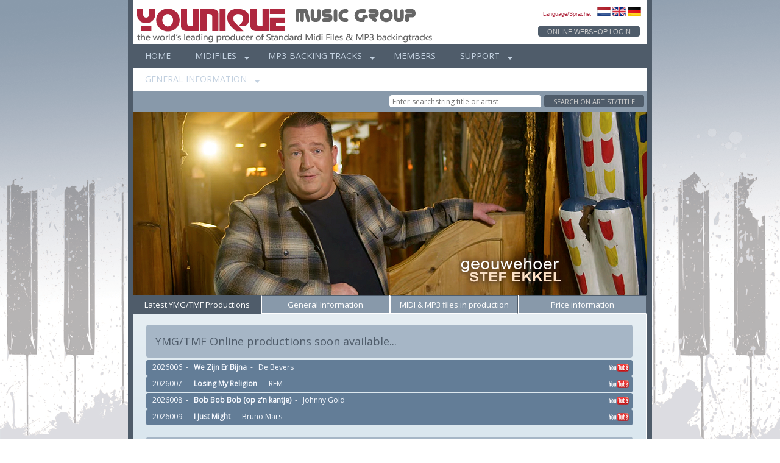

--- FILE ---
content_type: text/html; charset=UTF-8
request_url: http://www.tmfonline.com/eng/Home/
body_size: 9593
content:
<!DOCTYPE html PUBLIC "-//W3C//DTD XHTML 1.0 Strict//EN" "http://www.w3.org/TR/xhtml1/DTD/xhtml1-strict.dtd">
<html xmlns="http://www.w3.org/1999/xhtml" xml:lang="en" lang="en">
<html>
<head>
<meta http-equiv="Content-Type" content="text/html; charset=iso-8859-1">
<meta name="keywords" content="html5" />
<meta name="description" content="Website YOUNIQUE Music GROUP BV" />
<meta name="author" content="YMG/TMF ONLINE" />
<meta name="robots" content="noimageclick" />
<title>Welcome to YOUNIQUE Music Group</title>
<link href="/css/younique.css" rel="stylesheet" type="text/css">
<link href="/css/helper.css" rel="stylesheet" type="text/css" />
<link href="/css/dropdown/dropdown.css" rel="stylesheet" type="text/css" />
<link href="/css/dropdown/themes/tmf/default.advanced2014.css" rel="stylesheet" type="text/css" />
<link href="/css/horizontal-centering.css" rel="stylesheet" type="text/css" />
<link rel="stylesheet" type="text/css" href="/sm2/inlineplayer.css" />
<link rel="stylesheet" type="text/css" href="/sm2/flashblock.css" />
<script type="text/javascript" src="/sm2/soundmanager2.js"></script>
<script type="text/javascript" src="/sm2/inlineplayer.js"></script>
</head>
<body leftmargin="0" rightmargin="0">
<table width="860" height="100%" align="center" border="0" cellpadding="0" cellspacing="0" bordercolor="#333333" bgcolor="#FFFFFF">
  <tr valign="top">
    <td width="8" bgcolor="#4F5C6A"><img src="/img/spacer.gif" width="8" height="1"></td>
    <td width="4"></td>
    <td width="844" valign="top">
      <table width="844"  border="0" cellpadding="0" cellspacing="0" bordercolor="#666666">
        <tr>
          <td height="7" colspan="4"></td>
        </tr>
        <tr>
        <tr>  
  <td height="1" width="1"></td>
  <td background="/img/header-2014.png"><img src="/img/spacer.gif" alt="spacer" width="1"></td>
  <td width="296">
  					     
    <div align="left" class="l_text_small" style="margin-right:0px; margin-top:5px; margin-bottom:5px;">
    <div align="right" style="margin-right:10px; margin-top:0px; margin-bottom:5px;">Language/Sprache:&nbsp;&nbsp;
      <a href="/Home/" target="_top"><img src="/img/Flags/nl.png" alt="Nederlands" width="22" height="14" border="0"></a>
      <img src="/img/Flags/gb.png" alt="Englisch" width="22" height="14" border="0">
      <a href="/de/Home/" target="_top"><img src="/img/Flags/de.png" alt="Deutsch" width="22" height="14" border="0"></a>
      <br />
      </div>
      <div align="right" style="margin-right:12px; margin-top:17px; margin-bottom:13px;">           
      <a class="button_tabs" href="/eng/catalogue/midi/index.php?pageID=shoppingbasket">ONLINE WEBSHOP LOGIN</a>                                
      </div>
	</div>
    
    
  </td> 
</tr>          </tr>
        <tr>
          <td height="1" colspan="4"></td>
        </tr>
        <tr>
          <td colspan="4"><!-- BEGIN TOP IMAGE/MENU -->
            <!DOCTYPE html>
<html>
<head>
	<meta http-equiv='Content-Type' content='text/html; charset=utf-8' />
	<meta http-equiv='X-UA-Compatible' content='IE=edge,chrome=1' />
    <link href='https://fonts.googleapis.com/css?family=Open+Sans:400,300' rel='stylesheet' type='text/css'>   
	<link rel='stylesheet' type='text/css' href='/layout/menu/styles.css' />    
	<script src='https://ajax.googleapis.com/ajax/libs/jquery/1.10.2/jquery.min.js'></script>
	<script type='text/javascript' src='/layout/menu/menu_jquery.js'></script>
</head>
<body>
<div id='cssmenu'>
<ul>
   <li class='active'><a href='/eng/Home/'><span>Home</span></a></li>
   <li class='has-sub'><a href='#'><span>MidiFiles</span></a>
      <ul>
         <li><a href='/eng/catalogue/midi/Startpagina/'><span>Catalogue complete</span></a></li>
         <li><a href='/eng/catalogue/midi/Producent/YMG/'><span>Catalogue YMG/TMF Only</span></a></li>
         <li><a href='/eng/catalogue/midi/Producent/GM/'><span>Catalogue GM-Only</span></a></li>         
         <li class='last'><a href='/eng/catalogue/package/Startpagina/'><span>Midifile Packages</span></a></li>
      </ul>
   </li>
   <li class='has-sub'><a href='#'><span>MP3-Backing Tracks</span></a>
     <ul>
     <li><a href='/eng/catalogue/audio/Startpagina/'><span>Catalogue complete</span></a></li>
     <li class='last'><a href='/eng/catalogue/audio/BackingVocals/'><span>Catalogue with backingvocals</span></a></li>
     </ul>
   </li>
   <li><a href='/eng/Members/'><span>Members</span></a></li>
   <li class="has-sub"><a href='#'><span>Support</span></a>
     <ul>
         <!--
         <li class="txt"><a href='/eng/Faq/#download'><span>Fout gelopen Download</span></a></li>
         -->
         <li class="txt"><a href='/eng/Faq/'><span>Questions (F.A.Q.)</span></a></li>
         <li class="txt"><a href='/eng/Software/'><span>Free Software</span></a></li>
         <li class="txt"><a href='/eng/Techinfo/'><span>Support Midifiles</span></a></li>
         <li class="txt"><a href='/eng/Support/'><span>General Support</span></a></li>
         <li class='last'><a href='/eng/Contacts/'><span>Contact information</span></a></li>
     </ul>      
   </li>
   <li class='has-sub'><a href='#'><span>General Information</span></a>
      <ul>
         <li><a href='/eng/Werkt/'><span>How the webshop works</span></a></li>
         <li><a href='/eng/Catalogus/'><span>Catalogue/Catagories </span></a></li>
         <li><a href='/eng/Membership/'><span>Pre-payment account</span></a></li>
         <!--
         <li><a href='/eng/News/'><span>News</span></a></li>
         <li><a href='/eng/Links/'><span>Links</span></a></li>
         -->
         <li><a href='/eng/Privacy/'><span>Privacy &amp; Copyrights</span></a></li>
         <li class='last'><a href='/Documents/Agreement_eng.pdf' target='_blanc'><span>Delivery conditions</span></a></li>
      </ul>
   
   </li>
</ul>
</div>
</body>
</html>            <!-- EINDE TOP IMAGE/MENU -->
          </td>
        </tr>
        <tr>
          <td colspan="4" align="right">
            <html>
<head>
<style type="text/css" >
#main {
padding: 0px;
margin: 0px;
margin-right: 5px;
color: Green;
border: 0px dotted;
}
#display_results {
  /* border-bottom: 1px solid #eee; */
  
  padding: 10px 20px;
  font-size: 12px;
  color: #8899aa;
  background: #4f5c6a;
  opacity: 0.95;
  -webkit-transition: all .35s ease;
  -moz-transition: all .35s ease;
  -ms-transition: all .35s ease;
  -o-transition: all .35s ease;
  transition: all .35s ease;
  border-radius: 5px; 

position: absolute; 
z-index:100;
font-size:10px;
padding:10px;
text-decoration:none;
width:394px;
margin-left:425px;
margin-top:10px;
visibility:hidden;
}
#display_results a {
text-decoration:none;
}
.textbox { 
    background: white; 
    border: 1px solid #8899aa; 
    border-radius: 5px; 
    /* box-shadow: 0 0 5px #DDD inset; */
    outline: none; 
    height:18px; 
    width: 242px;
	padding-left:5px;
  color:#4F5C6A;
  font-family: 'Open Sans', sans-serif;  
  font-size: 12px;
  font-weight: normal;	
	 
} 

</style>
<script type="text/javascript "src="http://ajax.googleapis.com/ajax/libs/jquery/1.8.0/jquery.min.js"></script>

<script type='text/javascript'>
$(document).ready(function(){
$("#search_results").slideUp();
$("#button_find").click(function(event){
event.preventDefault();
search_ajax_way();
});
$("#search_query").keyup(function(event){
event.preventDefault();
search_ajax_way();
});

});

function search_ajax_way(){
$('input').attr('autocomplete','off');
$("#search_results").show();
var search_this=$("#search_query").val();
$.post("/zoeken/en/search.php", {searchit : search_this}, function(data){
$("#display_results").html(data);

})
}
</script>
<script>
function showhide()
 {
  var div = document.getElementById("display_results");
if (div.style.visibility !== "hidden") {
    div.style.visibility = "hidden";
} else {
    div.style.visibility = "visible";
}
 }
</script>
<script>
function keypress()
 {
  var div = document.getElementById("display_results");
if (div.style.visibility !== "hidden") {
    div.style.visibility = "visible";
} else {
    div.style.visibility = "visible";
}
 }
</script>
</head>

<body>
<table width="100%" border="0" cellpadding="0" cellspacing="0" bgcolor="#8899aa">
<tr><td align="right" height="35">
<div id="main">
<form id="searchform" method="post">

<label></label>
<style>
.invisibutton {
    height: 1px;
    width: 1px;
    display: none;
    vertical-align: text-bottom;
}

label {
	font-family: 'Open Sans', sans-serif;
	font-size:12px;
	z-index:-99999999;
	cursor:pointer;
}
</style>
<input onKeyDown="keypress()" class="textbox" type="text" name="search_query" id="search_query" placeholder="Enter searchstring title or artist" size="45"/>
<label class="button_tabs" onclick="keypress()">
<input type="submit" value="Submit" id="button_find" class="invisibutton" onclick="showhide()">
SEARCH ON ARTIST/TITLE</label>
</form>
<div id="display_results" class="txt14" style="align-items:flex-end"></div>
</div>
</td></tr></table>
</body>
</html>           </td>
        </tr>
        
                
        <tr>
          <td colspan="4" valign="top" style="height:7px">
          
<!DOCTYPE html>
<html>
<head>
    <meta charset="utf-8">
    <meta name="viewport" content="width=device-width, initial-scale=1.0">
    <title></title>
</head>
<body style="padding:0px; margin:0px; background-color:#fff;font-family:arial,helvetica,sans-serif,verdana,'Open Sans'">
<style type="text/css">
    #slider {
        overflow: hidden;
    }
    #slider figure {
        position: relative;
        width: 700%;
        margin: 0;
        left:  0;
        animation: 25s slider infinite;
    }
    #slider figure img {
        float: left;
        width: 14,2857%;
    }
    @keyframes slider {
        0% { left: 0; }
        12% { left: 0; }
        16% { left: -100%; }
        29% { left: -100%; }
        33% { left: -200%; }
        45% { left: -200%; }
        49% { left: -300%; }
        62% { left: -300%; }        
        66% { left: -400%; }
        79% { left: -400%; }
        83% { left: -500%; }
        95% { left: -500%; }
        100% { left: -600%; }
    }
    
</style>
<div id='slider'>
<figure>
<img src=https://media.tmfonline.com/Images/Slider/2026005.png><img src=https://media.tmfonline.com/Images/Slider/2026004.png><img src=https://media.tmfonline.com/Images/Slider/2026003.png><img src=https://media.tmfonline.com/Images/Slider/2026002.png><img src=https://media.tmfonline.com/Images/Slider/2026001.png><img src=https://media.tmfonline.com/Images/Slider/2025096.png><img src=https://media.tmfonline.com/Images/Slider/2026005.png></figure>
</div>
</body>
</html>

          </td>
        </tr>
        <!--        
        <tr>
          <td colspan="4" valign="top" style="height:1px"></td>
        </tr>
        -->
         <tr>
          <td colspan="4" valign="top">
          <!DOCTYPE html PUBLIC "-//W3C//DTD XHTML 1.0 Strict//EN" "http://www.w3.org/TR/xhtml1/DTD/xhtml1-strict.dtd">
<html xmlns="http://www.w3.org/1999/xhtml" xml:lang="en" lang="en">
<html>
<head>
<meta http-equiv="Content-Type" content="text/html; charset=iso-8859-1">
<meta name="keywords" content="html5" />
  <title>YMG/TMF Online TABS</title>
    <!-- include the Tools -->
  <script src="/Scripts/tabs/jquery.tools.min.js"></script>
  <!-- standalone page styling (can be emoved) -->
  <link rel="stylesheet" type="text/css" href="/Scripts/tabs/standalone.css">
  <link rel="stylesheet" type="text/css" href="/Scripts/tabs/tabs-no-images.css">
  <link href='http://fonts.googleapis.com/css?family=Open+Sans:400,300' rel='stylesheet' type='text/css'>
  <link rel="stylesheet" href="/Scripts/modal/download/modal.css">
</head>
<body>
<ul class="css-tabs skin2">
  <li class=""><a href="#" class="current">Latest YMG/TMF Productions</a></li>
  <li class=""><a href="#" class="">General Information</a></li>      
  <li class=""><a href="#" class=""> MIDI &amp; MP3 files in production</a></li>
  <li class="last"><a href="#" class="">Price information</a></li>
</ul>
<div class="css-panes skin2">

<!-- Pagina Laatste Producties -->
<div id="gradient" style="display: none;">

  <table width="100%" class="txt" cellpadding="0" cellspacing="0" border="0">
<!--    
   <table width="100%" class="txt" cellpadding="0" cellspacing="0" border="0"> 
   <tr>
     <td align="center">
     <td align="center"><a href="/eng/catalogue/midi/index.php?SearchGenre=15&amp;Genre=15"><img src="/layout/images/kerst2023EN.png" width="796" alt=""/></a>
     </td>
   </tr>
      <tr>
        <td colspan="5">&nbsp;</td>
      </tr>   
   </table>
-->
<!--
-->
	
<!--
 Pagina songtitels in productie 
-->	  
  <table width="100%" class="txt" cellpadding="2" cellspacing="0" border="0"> 
   <tr><td><table width="100%" cellpadding="0" cellspacing="0">
   <tr><td class="td-frame">
   <span class="txt_subtitleh2">YMG/TMF Online productions soon available...</span>
   </td></tr></table>
   </td></tr>
  
  
     <tr height="18px">
       <td>
       <ul class="graphic2">
        <li><a href="https://www.youtube.com/embed/97FNYtO6CuI" target="new" style="width: 770px;" >
		   2026006&nbsp;&nbsp;-
		   &nbsp;&nbsp;<strong>We Zijn Er Bijna</strong>&nbsp;&nbsp;-
		   &nbsp;&nbsp;De Bevers&nbsp;&nbsp;
		   <span style="float:right;"><img src="/img/yt-white.png" style="border:0" alt="" height="16" title="Preview Youtube versie: We Zijn Er Bijna'" />&nbsp;</span>
		   </a></li><li><a href="https://www.youtube.com/embed/xwtdhWltSIg?start=17" target="new" style="width: 770px;" >
		   2026007&nbsp;&nbsp;-
		   &nbsp;&nbsp;<strong>Losing My Religion</strong>&nbsp;&nbsp;-
		   &nbsp;&nbsp;REM&nbsp;&nbsp;
		   <span style="float:right;"><img src="/img/yt-white.png" style="border:0" alt="" height="16" title="Preview Youtube versie: Losing My Religion'" />&nbsp;</span>
		   </a></li><li><a href="https://www.youtube.com/embed/TCHKAo3MgvU" target="new" style="width: 770px;" >
		   2026008&nbsp;&nbsp;-
		   &nbsp;&nbsp;<strong>Bob Bob Bob (op z'n kantje)</strong>&nbsp;&nbsp;-
		   &nbsp;&nbsp;Johnny Gold&nbsp;&nbsp;
		   <span style="float:right;"><img src="/img/yt-white.png" style="border:0" alt="" height="16" title="Preview Youtube versie: Bob Bob Bob (op z'n kantje)'" />&nbsp;</span>
		   </a></li><li><a href="https://www.youtube.com/embed/mrV8kK5t0V8" target="new" style="width: 770px;" >
		   2026009&nbsp;&nbsp;-
		   &nbsp;&nbsp;<strong>I Just Might</strong>&nbsp;&nbsp;-
		   &nbsp;&nbsp;Bruno Mars&nbsp;&nbsp;
		   <span style="float:right;"><img src="/img/yt-white.png" style="border:0" alt="" height="16" title="Preview Youtube versie: I Just Might'" />&nbsp;</span>
		   </a></li>       </ul>
       </td>
     </tr> 
     <tr height="14px"><td></td></tr>               
  </table>

<!-- EINDE Pagina songtitels in productie -->
      

<!--      
  <table width="100%" class="txt" cellpadding="0" cellspacing="0" border="0"> 
   <tr>
     <td><a href="/eng/catalogue/midi/index.php?SearchGenre=15&amp;Genre=15"><img src="/layout/images/KerstActie2021EN.png" width="800" height="121" alt=""/></a>
     </td>
   </tr>
 </table>
-->
  <!-- International HitCharts -->  
  <table width="100%" class="txt" cellpadding="2" cellspacing="0" border="0"> 
   <tr><td><table width="100%" cellpadding="0" cellspacing="0">
   <tr><td class="td-frame">
       <span class="txt_subtitleh2">OUR 25 LATEST YMG/TMF ONLINE & GM-ONLY PRODUCTIONS</span>
       <!--
       <span class="txt_subtitleh2">LATEST 20 CHRISTMAS YMG/TMF ONLINE PRODUCTIONS (<a href="/eng/catalogue/midi/index.php?SearchGenre=15&Genre=15">CLICK FOR A COMPLETE LIST</a>)</span>
       -->
       </td>
   </tr>
  </table>
   </td></tr>
  
  
    <tr height="18px">
      <td>
        <ul class="graphic">
        <li><a href="https://media.tmfonline.com/DemoFiles/WithoutVocals/2026005.mp3" class="sm2_link" style="width: 770px;" >
		   <span style="margin-top:2px;" class="button" onclick="window.location='/eng/catalogue/midi/detailed/2026005/'">MIDI</span>
		   &nbsp;&nbsp;&nbsp;2026005&nbsp;&nbsp;-
		   &nbsp;&nbsp;<strong>Gelukkig (party cover ABBA - Fernando)</strong>&nbsp;&nbsp;-
		   &nbsp;&nbsp;Marlous&nbsp;&nbsp;
		   <span style="float:right;"><strong> &euro;&nbsp;&nbsp;12,00</strong>&nbsp;</span>
		   </a></li><li><a href="https://media.tmfonline.com/DemoFiles/WithoutVocals/2026004.mp3" class="sm2_link" style="width: 770px;" >
		   <span style="margin-top:2px;" class="button" onclick="window.location='/eng/catalogue/midi/detailed/2026004/'">MIDI</span>
		   &nbsp;&nbsp;&nbsp;2026004&nbsp;&nbsp;-
		   &nbsp;&nbsp;<strong>Geouwehoer</strong>&nbsp;&nbsp;-
		   &nbsp;&nbsp;Stef Ekkel&nbsp;&nbsp;
		   <span style="float:right;"><strong> &euro;&nbsp;&nbsp;12,00</strong>&nbsp;</span>
		   </a></li><li><a href="https://media.tmfonline.com/DemoFiles/WithoutVocals/2026003.mp3" class="sm2_link" style="width: 770px;" >
		   <span style="margin-top:2px;" class="button" onclick="window.location='/eng/catalogue/midi/detailed/2026003/'">MIDI</span>
		   &nbsp;&nbsp;&nbsp;2026003&nbsp;&nbsp;-
		   &nbsp;&nbsp;<strong>Nicht Verboten Sein</strong>&nbsp;&nbsp;-
		   &nbsp;&nbsp;Anne-Maria Zimmermann&nbsp;&nbsp;
		   <span style="float:right;"><strong> &euro;&nbsp;&nbsp;12,00</strong>&nbsp;</span>
		   </a></li><li><a href="https://media.tmfonline.com/DemoFiles/WithoutVocals/2026002.mp3" class="sm2_link" style="width: 770px;" >
		   <span style="margin-top:2px;" class="button" onclick="window.location='/eng/catalogue/midi/detailed/2026002/'">MIDI</span>
		   &nbsp;&nbsp;&nbsp;2026002&nbsp;&nbsp;-
		   &nbsp;&nbsp;<strong>Tragedy</strong>&nbsp;&nbsp;-
		   &nbsp;&nbsp;Bee Gees&nbsp;&nbsp;
		   <span style="float:right;"><strong> &euro;&nbsp;&nbsp;12,00</strong>&nbsp;</span>
		   </a></li><li><a href="https://media.tmfonline.com/DemoFiles/WithoutVocals/2026001.mp3" class="sm2_link" style="width: 770px;" >
		   <span style="margin-top:2px;" class="button" onclick="window.location='/eng/catalogue/midi/detailed/2026001/'">MIDI</span>
		   &nbsp;&nbsp;&nbsp;2026001&nbsp;&nbsp;-
		   &nbsp;&nbsp;<strong>Niet Nodig</strong>&nbsp;&nbsp;-
		   &nbsp;&nbsp;Flemming & Metejoor&nbsp;&nbsp;
		   <span style="float:right;"><strong> &euro;&nbsp;&nbsp;12,00</strong>&nbsp;</span>
		   </a></li><li><a href="https://media.tmfonline.com/DemoFiles/WithoutVocals/2025096.mp3" class="sm2_link" style="width: 770px;" >
		   <span style="margin-top:2px;" class="button" onclick="window.location='/eng/catalogue/midi/detailed/2025096/'">MIDI</span>
		   &nbsp;&nbsp;&nbsp;2025096&nbsp;&nbsp;-
		   &nbsp;&nbsp;<strong>Kali (update)</strong>&nbsp;&nbsp;-
		   &nbsp;&nbsp;Django Wagner & The Rosenberg Trio&nbsp;&nbsp;
		   <span style="float:right;"><strong> &euro;&nbsp;&nbsp;12,00</strong>&nbsp;</span>
		   </a></li><li><a href="https://media.tmfonline.com/DemoFiles/WithoutVocals/2025095.mp3" class="sm2_link" style="width: 770px;" >
		   <span style="margin-top:2px;" class="button" onclick="window.location='/eng/catalogue/midi/detailed/2025095/'">MIDI</span>
		   &nbsp;&nbsp;&nbsp;2025095&nbsp;&nbsp;-
		   &nbsp;&nbsp;<strong>I Can See Clearly Now (update)</strong>&nbsp;&nbsp;-
		   &nbsp;&nbsp;Lee Towers&nbsp;&nbsp;
		   <span style="float:right;"><strong> &euro;&nbsp;&nbsp;12,00</strong>&nbsp;</span>
		   </a></li><li><a href="https://media.tmfonline.com/DemoFiles/WithoutVocals/2025094.mp3" class="sm2_link" style="width: 770px;" >
		   <span style="margin-top:2px;" class="button" onclick="window.location='/eng/catalogue/midi/detailed/2025094/'">MIDI</span>
		   &nbsp;&nbsp;&nbsp;2025094&nbsp;&nbsp;-
		   &nbsp;&nbsp;<strong>Gadverpielekus</strong>&nbsp;&nbsp;-
		   &nbsp;&nbsp;Gebroeders Ko&nbsp;&nbsp;
		   <span style="float:right;"><strong> &euro;&nbsp;&nbsp;12,00</strong>&nbsp;</span>
		   </a></li><li><a href="https://media.tmfonline.com/DemoFiles/WithoutVocals/2025093.mp3" class="sm2_link" style="width: 770px;" >
		   <span style="margin-top:2px;" class="button" onclick="window.location='/eng/catalogue/midi/detailed/2025093/'">MIDI</span>
		   &nbsp;&nbsp;&nbsp;2025093&nbsp;&nbsp;-
		   &nbsp;&nbsp;<strong>Koekoek</strong>&nbsp;&nbsp;-
		   &nbsp;&nbsp;John de Bever & Wilfred Genee&nbsp;&nbsp;
		   <span style="float:right;"><strong> &euro;&nbsp;&nbsp;12,00</strong>&nbsp;</span>
		   </a></li><li><a href="https://media.tmfonline.com/DemoFiles/WithoutVocals/2025092.mp3" class="sm2_link" style="width: 770px;" >
		   <span style="margin-top:2px;" class="button" onclick="window.location='/eng/catalogue/midi/detailed/2025092/'">MIDI</span>
		   &nbsp;&nbsp;&nbsp;2025092&nbsp;&nbsp;-
		   &nbsp;&nbsp;<strong>Mooi Is Het Leven (party cover Jo Vally)</strong>&nbsp;&nbsp;-
		   &nbsp;&nbsp;Alwin van den Heuvel&nbsp;&nbsp;
		   <span style="float:right;"><strong> &euro;&nbsp;&nbsp;12,00</strong>&nbsp;</span>
		   </a></li><li><a href="https://media.tmfonline.com/DemoFiles/WithoutVocals/2025091.mp3" class="sm2_link" style="width: 770px;" >
		   <span style="margin-top:2px;" class="button" onclick="window.location='/eng/catalogue/midi/detailed/2025091/'">MIDI</span>
		   &nbsp;&nbsp;&nbsp;2025091&nbsp;&nbsp;-
		   &nbsp;&nbsp;<strong>November Rain (cover Guns 'N Roses)</strong>&nbsp;&nbsp;-
		   &nbsp;&nbsp;Acoustic Rock N' Roll&nbsp;&nbsp;
		   <span style="float:right;"><strong> &euro;&nbsp;&nbsp;12,00</strong>&nbsp;</span>
		   </a></li><li><a href="https://media.tmfonline.com/DemoFiles/WithoutVocals/2025090.mp3" class="sm2_link" style="width: 770px;" >
		   <span style="margin-top:2px;" class="button" onclick="window.location='/eng/catalogue/midi/detailed/2025090/'">MIDI</span>
		   &nbsp;&nbsp;&nbsp;2025090&nbsp;&nbsp;-
		   &nbsp;&nbsp;<strong>Tijger Van De Kroeg</strong>&nbsp;&nbsp;-
		   &nbsp;&nbsp;Mike Versteeg & Martijn Leopardi&nbsp;&nbsp;
		   <span style="float:right;"><strong> &euro;&nbsp;&nbsp;12,00</strong>&nbsp;</span>
		   </a></li><li><a href="https://media.tmfonline.com/DemoFiles/WithoutVocals/2025089.mp3" class="sm2_link" style="width: 770px;" >
		   <span style="margin-top:2px;" class="button" onclick="window.location='/eng/catalogue/midi/detailed/2025089/'">MIDI</span>
		   &nbsp;&nbsp;&nbsp;2025089&nbsp;&nbsp;-
		   &nbsp;&nbsp;<strong>Zombie (cover Cranberries)</strong>&nbsp;&nbsp;-
		   &nbsp;&nbsp;Miley Cyrus&nbsp;&nbsp;
		   <span style="float:right;"><strong> &euro;&nbsp;&nbsp;12,00</strong>&nbsp;</span>
		   </a></li><li><a href="https://media.tmfonline.com/DemoFiles/WithoutVocals/2025088.mp3" class="sm2_link" style="width: 770px;" >
		   <span style="margin-top:2px;" class="button" onclick="window.location='/eng/catalogue/midi/detailed/2025088/'">MIDI</span>
		   &nbsp;&nbsp;&nbsp;2025088&nbsp;&nbsp;-
		   &nbsp;&nbsp;<strong>Tequila Sunrise (live re-make)</strong>&nbsp;&nbsp;-
		   &nbsp;&nbsp;Eagles&nbsp;&nbsp;
		   <span style="float:right;"><strong> &euro;&nbsp;&nbsp;12,00</strong>&nbsp;</span>
		   </a></li><li><a href="https://media.tmfonline.com/DemoFiles/WithoutVocals/2025087.mp3" class="sm2_link" style="width: 770px;" >
		   <span style="margin-top:2px;" class="button" onclick="window.location='/eng/catalogue/midi/detailed/2025087/'">MIDI</span>
		   &nbsp;&nbsp;&nbsp;2025087&nbsp;&nbsp;-
		   &nbsp;&nbsp;<strong>The Best</strong>&nbsp;&nbsp;-
		   &nbsp;&nbsp;Tina Turner&nbsp;&nbsp;
		   <span style="float:right;"><strong> &euro;&nbsp;&nbsp;12,00</strong>&nbsp;</span>
		   </a></li><li><a href="https://media.tmfonline.com/DemoFiles/WithoutVocals/2025086.mp3" class="sm2_link" style="width: 770px;" >
		   <span style="margin-top:2px;" class="button" onclick="window.location='/eng/catalogue/midi/detailed/2025086/'">MIDI</span>
		   &nbsp;&nbsp;&nbsp;2025086&nbsp;&nbsp;-
		   &nbsp;&nbsp;<strong>Allerliefste</strong>&nbsp;&nbsp;-
		   &nbsp;&nbsp;Robert Pater&nbsp;&nbsp;
		   <span style="float:right;"><strong> &euro;&nbsp;&nbsp;12,00</strong>&nbsp;</span>
		   </a></li><li><a href="https://media.tmfonline.com/DemoFiles/WithoutVocals/2025085.mp3" class="sm2_link" style="width: 770px;" >
		   <span style="margin-top:2px;" class="button" onclick="window.location='/eng/catalogue/midi/detailed/2025085/'">MIDI</span>
		   &nbsp;&nbsp;&nbsp;2025085&nbsp;&nbsp;-
		   &nbsp;&nbsp;<strong>Happy</strong>&nbsp;&nbsp;-
		   &nbsp;&nbsp;DJ Otzi&nbsp;&nbsp;
		   <span style="float:right;"><strong> &euro;&nbsp;&nbsp;12,00</strong>&nbsp;</span>
		   </a></li><li><a href="https://media.tmfonline.com/DemoFiles/WithoutVocals/2025084.mp3" class="sm2_link" style="width: 770px;" >
		   <span style="margin-top:2px;" class="button" onclick="window.location='/eng/catalogue/midi/detailed/2025084/'">MIDI</span>
		   &nbsp;&nbsp;&nbsp;2025084&nbsp;&nbsp;-
		   &nbsp;&nbsp;<strong>When The Rain Begins To Fall</strong>&nbsp;&nbsp;-
		   &nbsp;&nbsp;Jermaine Jackson & Pia Zadora&nbsp;&nbsp;
		   <span style="float:right;"><strong> &euro;&nbsp;&nbsp;12,00</strong>&nbsp;</span>
		   </a></li><li><a href="https://media.tmfonline.com/DemoFiles/WithoutVocals/2025083.mp3" class="sm2_link" style="width: 770px;" >
		   <span style="margin-top:2px;" class="button" onclick="window.location='/eng/catalogue/midi/detailed/2025083/'">MIDI</span>
		   &nbsp;&nbsp;&nbsp;2025083&nbsp;&nbsp;-
		   &nbsp;&nbsp;<strong>Stop De Tijd</strong>&nbsp;&nbsp;-
		   &nbsp;&nbsp;Rene Schuurmans&nbsp;&nbsp;
		   <span style="float:right;"><strong> &euro;&nbsp;&nbsp;12,00</strong>&nbsp;</span>
		   </a></li><li><a href="https://media.tmfonline.com/DemoFiles/WithoutVocals/2025082.mp3" class="sm2_link" style="width: 770px;" >
		   <span style="margin-top:2px;" class="button" onclick="window.location='/eng/catalogue/midi/detailed/2025082/'">MIDI</span>
		   &nbsp;&nbsp;&nbsp;2025082&nbsp;&nbsp;-
		   &nbsp;&nbsp;<strong>Der Morgen Danach</strong>&nbsp;&nbsp;-
		   &nbsp;&nbsp;Maite Kelly&nbsp;&nbsp;
		   <span style="float:right;"><strong> &euro;&nbsp;&nbsp;12,00</strong>&nbsp;</span>
		   </a></li><li><a href="https://media.tmfonline.com/DemoFiles/WithoutVocals/2025081.mp3" class="sm2_link" style="width: 770px;" >
		   <span style="margin-top:2px;" class="button" onclick="window.location='/eng/catalogue/midi/detailed/2025081/'">MIDI</span>
		   &nbsp;&nbsp;&nbsp;2025081&nbsp;&nbsp;-
		   &nbsp;&nbsp;<strong>Wrong (Re-imagined)</strong>&nbsp;&nbsp;-
		   &nbsp;&nbsp;Novastar&nbsp;&nbsp;
		   <span style="float:right;"><strong> &euro;&nbsp;&nbsp;12,00</strong>&nbsp;</span>
		   </a></li><li><a href="https://media.tmfonline.com/DemoFiles/WithoutVocals/2025080.mp3" class="sm2_link" style="width: 770px;" >
		   <span style="margin-top:2px;" class="button" onclick="window.location='/eng/catalogue/midi/detailed/2025080/'">MIDI</span>
		   &nbsp;&nbsp;&nbsp;2025080&nbsp;&nbsp;-
		   &nbsp;&nbsp;<strong>Schutzengel (Engelbewaarder)</strong>&nbsp;&nbsp;-
		   &nbsp;&nbsp;Florian Silbereisen & Marco Schuitmaker&nbsp;&nbsp;
		   <span style="float:right;"><strong> &euro;&nbsp;&nbsp;12,00</strong>&nbsp;</span>
		   </a></li><li><a href="https://media.tmfonline.com/DemoFiles/WithoutVocals/2025079.mp3" class="sm2_link" style="width: 770px;" >
		   <span style="margin-top:2px;" class="button" onclick="window.location='/eng/catalogue/midi/detailed/2025079/'">MIDI</span>
		   &nbsp;&nbsp;&nbsp;2025079&nbsp;&nbsp;-
		   &nbsp;&nbsp;<strong>Waarom Kan Het Leven Zo Gemeen Zijn</strong>&nbsp;&nbsp;-
		   &nbsp;&nbsp;Frans Bauer&nbsp;&nbsp;
		   <span style="float:right;"><strong> &euro;&nbsp;&nbsp;12,00</strong>&nbsp;</span>
		   </a></li><li><a href="https://media.tmfonline.com/DemoFiles/WithoutVocals/2025078.mp3" class="sm2_link" style="width: 770px;" >
		   <span style="margin-top:2px;" class="button" onclick="window.location='/eng/catalogue/midi/detailed/2025078/'">MIDI</span>
		   &nbsp;&nbsp;&nbsp;2025078&nbsp;&nbsp;-
		   &nbsp;&nbsp;<strong>Nog Even Blijven</strong>&nbsp;&nbsp;-
		   &nbsp;&nbsp;Douwe Bob & Meau&nbsp;&nbsp;
		   <span style="float:right;"><strong> &euro;&nbsp;&nbsp;12,00</strong>&nbsp;</span>
		   </a></li><li><a href="https://media.tmfonline.com/DemoFiles/WithoutVocals/2025077.mp3" class="sm2_link" style="width: 770px;" >
		   <span style="margin-top:2px;" class="button" onclick="window.location='/eng/catalogue/midi/detailed/2025077/'">MIDI</span>
		   &nbsp;&nbsp;&nbsp;2025077&nbsp;&nbsp;-
		   &nbsp;&nbsp;<strong>Hey Macarena!</strong>&nbsp;&nbsp;-
		   &nbsp;&nbsp;Pietro Basile&nbsp;&nbsp;
		   <span style="float:right;"><strong> &euro;&nbsp;&nbsp;12,00</strong>&nbsp;</span>
		   </a></li>        </ul>
        </td>
      </tr>            
      
     <tr>
     <td>
     <table width="100%" cellpadding="0" cellspacing="0">
     <tr>
     <td class="td-frame2">
     <span class="txt14">
     All of the above song titles are available as MIDI file and MP3 Backing Track! For a complete list, click in the menu at the top of this page on 'MIDIFILES' or 'AUDIO-BACKING TRACKS'.
     GM-Only productions are only available as GM1 format and not available as MP3 Backing Track.
     </span>
     </td>
     </tr>
     </table>
     </td>
     </tr>           
  </table>
</div>
<!-- EINDE Pagina Laatste Producties -->

<!-- Pagina Algemene informatie -->

  <div id="gradient" class="txt">
  
   
  
  
    <table border="0" cellspacing="0" cellpadding="0">
      <!--
      <tr>
        <td colspan="5"><img src="/layout/images/backings_en.png" width="802" height="215" alt=""/>
        </td>
      </tr>
     
      <tr>
        <td class="td-frame" colspan="5"><span class="txt_subtitleh2">AUDIO BACKING TRACKS WITH BACKING VOCALS FROM OUR OWN STUDIO</span><br />
          <span class="txt14">Now  online in our shop;  MP3 backing tracks with backing vocals. The Younique Music Group / TMF Online team has been expanded with three singers, Bianca, Ellen and Debby. With their experience they guarantee top quality as you would expect from us. Click above in the menu on MP3 backing tracks and select 'Catalogue with backingvocals'.</span></td>
      </tr>
      


    <tr height="18px">

      <td colspan="5">
        <ul class="graphic">
        <li><a href="/demofiles/backing/17139.mp3" class="sm2_link" style="width: 776px;" >
		   &nbsp;2017139&nbsp;&nbsp;-
		   &nbsp;&nbsp;See You When I Get There&nbsp;&nbsp;-
		   &nbsp;&nbsp;Lou Rawls&nbsp;&nbsp;          		   
		   </a></li><li><a href="/demofiles/backing/17097.mp3" class="sm2_link" style="width: 776px;" >
		   &nbsp;2017097&nbsp;&nbsp;-
		   &nbsp;&nbsp;Bailamos&nbsp;&nbsp;-
		   &nbsp;&nbsp;Enrique Iglesias&nbsp;&nbsp;          		   
		   </a></li><li><a href="/demofiles/backing/99144.mp3" class="sm2_link" style="width: 776px;" >
		   &nbsp;1999144&nbsp;&nbsp;-
		   &nbsp;&nbsp;I Got A Girl&nbsp;&nbsp;-
		   &nbsp;&nbsp;Lou Bega&nbsp;&nbsp;          		   
		   </a></li><li><a href="/demofiles/backing/99116.mp3" class="sm2_link" style="width: 776px;" >
		   &nbsp;1999116&nbsp;&nbsp;-
		   &nbsp;&nbsp;Bailamos&nbsp;&nbsp;-
		   &nbsp;&nbsp;Enrique Iglesias&nbsp;&nbsp;          		   
		   </a></li><li><a href="/demofiles/backing/99103.mp3" class="sm2_link" style="width: 776px;" >
		   &nbsp;1999103&nbsp;&nbsp;-
		   &nbsp;&nbsp;Mama Mia&nbsp;&nbsp;-
		   &nbsp;&nbsp;Abba Teens&nbsp;&nbsp;          		   
		   </a></li>      </ul>
      </td>
   </tr>   




      <!--
      <tr>
        <td colspan="5">&nbsp;</td>
      </tr>
      -->
 
      <!--
      <tr>
        <td colspan="5"><a href="http://www.tmfonline.com/eng/catalogue/package/detailed/14501/" target="_top"><img src="/layout/images/package_hitcharts1_EN.png" width="802" height="215" alt=""/></a>
        </td>
      </tr>
      -->
      
      <tr>
        <td class="td-frame" colspan="5"><span class="txt_subtitleh2">BEST MIDI FILES &amp; MP3-BACKING TRACKS</span><br />
          <span class="txt14">Younique Music Group produces the famous TMF midi files and MP3-backing tracks. We are professional producers as of 1992 and our quality is well known all over the world. Discover our creativity in professional digital music arrangements.<br />
          <br />
          Our arrangements are availabe as midi file for use inside your keyboard and/or soundmodule and as MP3-audio file for entertainers without musical instruments on stage. For detailed information and demo's, choose midifiles or audio-backing tracks in the menu above.</span></td>
      </tr>
      <tr>
        <td colspan="5">&nbsp;</td>
      </tr>
      <tr>
        <td width="401" class="td-frame"><span class="txt_header">PAY ONLINE AND DIRECT DOWNLOAD?</span><br />
          <span class="txt14">For online payment and direct dowload it is necessary that you register once. Do you already have a Customer ID? Sign in by clicking the "WEBSHOP LOGIN 'button, if not, click  'REGISTER ONCE' and complete your one time registration. <br />
          <br />
          </span>
          <a class="button_tabs" href="/eng/catalogue/midi/index.php?pageID=shoppingbasket" target="_self">WEBSHOP LOGIN</a>&nbsp;&nbsp;
          <a class="button_tabs" href="/eng/customers/register/pre_register//" target="_self">REGISTER ONCE</a></td>
        <td width="12" rowspan="5"></td>
        <td width="1"  rowspan="5"></td>
        <td width="13" rowspan="5"></td>
        <td class="td-frame2">
        <span class="txt_header">YOU WANT TO PAY PER INVOICE?</span><br />
          <span class="txt14">In that case, you can use an order form where you can indicate your preference and you will receive an invoice that you can pay 'offline', click the desired order form below.. <br />
          <br />
          </span>
          <a class="button_tabs" href="/eng/Los_kopen/index.php" target="new">MIDI FILES</a>&nbsp;&nbsp;
          <a class="button_tabs" href="/eng/Los_kopen_B/index.php" target="new">AUDIO MP3 BACKING TRACKS</a>
          </td>
      </tr>
      <tr>
        <td width="401"><br /></td>
        <td width="400">&nbsp;</td>
      </tr>
      <tr>
        <td class="td-frame" colspan="5"><span class="txt_header">YOUNIQUE MUSIC GROUP/TMF ONLINE MIDI PACKAGES</span><br />
          <span class="txt14"> Each package contains five complete YMG/TMF midi file song titels inclusive KARAOKE lyrics. <a href="http://www.tmfonline.com/eng/catalogue/package/Startpagina/" target="_top">Click here</a> for a complete list of our midi file pacakges.<br />
          <br />
          </span> <span class="txt_header">GM-ONLY MIDI FILES, OVER 5.500 MIDI FILE TITLES ONLINE</span><br />
          <span class="txt14">You buy only General Midi Level 1 midi files, many with Karaoke lyrics. GM-Only midi files are produced by other manufacturers and therefore of a different quality than TMF files. Choose 'Midi Files' in the menu above and then midi file catalog.</span></td>
      </tr>
      <br />
      <tr>
        <td colspan="5">&nbsp;</td>
      </tr>
      <tr>
        <td class="td-frame2" colspan="5"><span class="txt14">Our terms of delivery shall apply to all transactions. If you buy our MIDI files or MP3 Backing tracks you agree to our terms of delivery. <a href="http://www.tmfonline.com/eng/Documents/Agreement_eng.pdf" target="new">Click here</a> to view our terms of delivery and copyright information.</span></td>
      </tr>
    </table>


  </div>
<!-- Einde Pagina Algemene informatie -->


<!-- Pagina Songtitels in productie -->
  <div id="gradient" style="display: none;">
  <table width="100%" class="txt" cellpadding="2" cellspacing="0" border="0"> 
   <tr><td><table width="100%" cellpadding="0" cellspacing="0">
   <tr><td class="td-frame">
   <span class="txt_subtitleh2">YMG/TMF Online productions soon available...</span>
   </td></tr></table>
   </td></tr>
  
  
     <tr height="18px">
       <td>
       <ul class="graphic2">
        <li><a href="https://www.youtube.com/embed/97FNYtO6CuI" target="new" style="width: 770px;" >
		   2026006&nbsp;&nbsp;-
		   &nbsp;&nbsp;<strong>We Zijn Er Bijna</strong>&nbsp;&nbsp;-
		   &nbsp;&nbsp;De Bevers&nbsp;&nbsp;
		   <span style="float:right;"><img src="/img/yt-white.png" style="border:0" alt="" height="16" title="Preview Youtube versie: We Zijn Er Bijna'" />&nbsp;</span>
		   </a></li><li><a href="https://www.youtube.com/embed/xwtdhWltSIg?start=17" target="new" style="width: 770px;" >
		   2026007&nbsp;&nbsp;-
		   &nbsp;&nbsp;<strong>Losing My Religion</strong>&nbsp;&nbsp;-
		   &nbsp;&nbsp;REM&nbsp;&nbsp;
		   <span style="float:right;"><img src="/img/yt-white.png" style="border:0" alt="" height="16" title="Preview Youtube versie: Losing My Religion'" />&nbsp;</span>
		   </a></li><li><a href="https://www.youtube.com/embed/TCHKAo3MgvU" target="new" style="width: 770px;" >
		   2026008&nbsp;&nbsp;-
		   &nbsp;&nbsp;<strong>Bob Bob Bob (op z'n kantje)</strong>&nbsp;&nbsp;-
		   &nbsp;&nbsp;Johnny Gold&nbsp;&nbsp;
		   <span style="float:right;"><img src="/img/yt-white.png" style="border:0" alt="" height="16" title="Preview Youtube versie: Bob Bob Bob (op z'n kantje)'" />&nbsp;</span>
		   </a></li><li><a href="https://www.youtube.com/embed/mrV8kK5t0V8" target="new" style="width: 770px;" >
		   2026009&nbsp;&nbsp;-
		   &nbsp;&nbsp;<strong>I Just Might</strong>&nbsp;&nbsp;-
		   &nbsp;&nbsp;Bruno Mars&nbsp;&nbsp;
		   <span style="float:right;"><img src="/img/yt-white.png" style="border:0" alt="" height="16" title="Preview Youtube versie: I Just Might'" />&nbsp;</span>
		   </a></li>       </ul>
       </td>
     </tr> 
     <tr><td>&nbsp;</td></tr>
  
   <tr>
   <td><table width="100%" cellpadding="0" cellspacing="0">
   <tr><td class="td-frame">
   <span class="txt_subtitleh2">GM-Only productions soon available...</span>
   </td></tr></table>
   </td></tr>
  
     <tr height="18px">
       <td>
       <ul class="graphic2">
  <li><a href="https://youtu.be/IZ3XMOdOdKM" target="new" style="width: 770px;" >
		   56716&nbsp;&nbsp;-
		   &nbsp;&nbsp;<strong>Used To Be Young</strong>&nbsp;&nbsp;-
		   &nbsp;&nbsp;Miley Cyrus&nbsp;&nbsp;
		   <span style="float:right;"><img src="/img/yt-white.png" style="border:0" alt="" height="16" title="Preview Youtube versie: Used To Be Young'" />&nbsp;</span>
		   </a></li>              
       </ul>
       </td>
     </tr>
     <tr><td>&nbsp;</td></tr>      
     <tr>
     <td>
     <table width="100%" cellpadding="0" cellspacing="0">
     <tr>
     <td class="td-frame2">
     <span class="txt14">
      Above song titles are soon available as MIDI file and MP3 Backing Track! GM-Only productions are only available as GM1 format and not available as MP3 Backing Track.</span>
     </td>
     </tr>
     </table>
     </td>
     </tr>           
  </table>

  </div>
<!-- EINDE Pagina Songtitels in productie -->  
<!-- Pagina Prijsinformatie -->
    
    
  <div id="gradient" class="txt">
    <table border="0" cellspacing="0" cellpadding="0">
      <tr>
        <td width="401" rowspan="3" class="td-frame"><table width="100%" border="0" cellspacing="0" cellpadding="0">
          <tr>
            <td colspan="3"><span class="txt_subtitleh2">PRICE LIST FROM JANUARY 2026</span><br />
              <span class="txt_header">Midi files Extended, Basic &amp; GM-Only collection</span></td>
          </tr>
          <tr>
            <td colspan="3" align="right">Incl. VAT</td>
          </tr>
          <tr>
            <td>Extended less than 24 hours online</td>
            <td>&euro;</td>
            <td align="right">9,75</td>
          </tr>
          <tr>
            <td>Extended more than 24 and less than 72 hours online</td>
            <td>&euro;</td>
            <td align="right">11,00</td>
          </tr>
          <tr>
            <td>Extended more 72 hours online</td>
            <td>&euro;</td>
            <td align="right">12,00</td>
          </tr>
          <tr>
            <td>Extended collection medley</td>
            <td>&euro;</td>
            <td align="right">14,50</td>
          </tr>
          <tr>
            <td>Basic collection</td>
            <td>&euro;</td>
            <td align="right">8,50</td>
          </tr>
          <tr>
            <td>Basic collection medley</td>
            <td>&euro;</td>
            <td align="right">10,50</td>
          </tr>
          <tr>
            <td>&nbsp;</td>
            <td>&nbsp;</td>
            <td align="right">&nbsp;</td>
          </tr>
          <tr>
            <td>GM-Only titles</td>
            <td>&euro;</td>
            <td align="right">8,50</td>
          </tr>
          <tr>
            <td>&nbsp;</td>
            <td>&nbsp;</td>
            <td align="right">&nbsp;</td>
          </tr>
          <tr>
            <td colspan="3"><span class="txt_header">MP3-Backing Tracks 320Kbps</span></td>
          </tr>
          <tr>
            <td colspan="3" align="right">Incl. VAT</td>
          </tr>
          <tr>
            <td>MP3-Backing track standard</td>
            <td>&euro;</td>
            <td align="right">5,75</td>
          </tr>
          <tr>
            <td>MP3-Backing track medley</td>
            <td>&euro;</td>
            <td align="right">7,25</td>
          </tr>
          <tr>
            <td>&nbsp;</td>
            <td>&nbsp;</td>
            <td align="right">&nbsp;</td>
          </tr>
          <tr>
            <td><span class="txt_header">Volume discounts Midi &amp; MP3</span></td>
            <td>&nbsp;</td>
            <td align="right">&nbsp;</td>
          </tr>
          <tr>
            <td>5-9 song titles*</td>
            <td>&nbsp;</td>
            <td align="right">-5%</td>
          </tr>
          <tr>
            <td>10-19 song titles*</td>
            <td>&nbsp;</td>
            <td align="right">-10%</td>
          </tr>
          <tr>
            <td>+20 song titles*</td>
            <td>&nbsp;</td>
            <td align="right">-15%</td>
          </tr>
          <tr>
            <td colspan="3">* not applied during periods of action</td>
          </tr>
          <tr>
            <td>&nbsp;</td>
            <td>&nbsp;</td>
            <td align="right">&nbsp;</td>
          </tr>
          <tr>
            <td colspan="3">When making purchases in our online webshop &euro; 1.25 per order administration/transaction fee will be charged.<br />
              &nbsp;</td>
          </tr>
          <tr>
            <td colspan="3"><table width="100%" border="0" cellspacing="0" cellpadding="0">
              <tr>
                <td colspan="5"><span class="txt_header">YMG/TMF prepaid account</span></td>
              </tr>
              <tr>
                <td>&nbsp;</td>
                <td colspan="2" align="right">You pay</td>
                <td colspan="2" align="right">Your balance</td>
              </tr>
              <tr>
                <td>Prepaid 50 (plus 10%)</td>
                <td align="right">&euro;</td>
                <td align="right">50,00</td>
                <td align="right">&euro;</td>
                <td align="right">55,00</td>
              </tr>
              <tr>
                <td>Prepaid 75 (plus 15%)</td>
                <td align="right">&euro;</td>
                <td align="right">75,00</td>
                <td align="right">&euro;</td>
                <td align="right">86,25</td>
              </tr>
              <tr>
                <td>Prepaid 125 (plus 25%)</td>
                <td align="right">&euro;</td>
                <td align="right">125,00</td>
                <td align="right">&euro;</td>
                <td align="right">156,25</td>
              </tr>
              <tr>
                <td>Prepaid 175 (plus 30%)</td>
                <td align="right">&euro;</td>
                <td align="right">175,00</td>
                <td align="right">&euro;</td>
                <td align="right">227,50</td>
              </tr>
              <tr>
                <td>Prepaid 250 (plus 40%)</td>
                <td align="right">&euro;</td>
                <td align="right">250,00</td>
                <td align="right">&euro;</td>
                <td align="right">350,00</td>
              </tr>
              <tr>
                <td>Prepaid 350 (plus 50%)</td>
                <td align="right">&euro;</td>
                <td align="right">350,00</td>
                <td align="right">&euro;</td>
                <td align="right">525,00</td>
              </tr>
            </table></td>
          </tr>
        </table></td>
        <td width="1" rowspan="5"></td>
        <td width="15" rowspan="5"></td>
        <td width="400" valign="top" class="td-frame2">
        <span class="txt_subtitleh2">ADDITIONAL INFORMATION</span><br /><br />
            EXTENDED:<br />
            <span class="txt14"> Extended midi files contain Embedded Karaoke Lyrics and Vocal Harmony tracks (always on track 4). Midi files produced from 1-1-2014 also contain embed chords and sheet music in PDF format.<br />
            <br />
            BASIC:<br />
            Basic midi files do not contain Embedded Karaoke Lyrics and Vocal Harmony tracks, and that is the only difference with Extended titles.<br />
            <br />
            GM-ONLY:<br />
            GM-Only midi files will be delivered as GM 0 & 1 format files. A lot of these titles contains Embedded Karaoke Lyrics and Vocal Harmony tracks. These midi files are not produced by YMG, but by other external producers.</span><br />
          </td>
      </tr>
      <tr>
        <td valign="top">&nbsp;</td>
      </tr>
      <tr>
        <td valign="top" class="td-frame2">PREPAID ACCOUNT:<br />
          <span class="txt14"> You can open a prepaid account. This allows you to  download your MIDI files & MP3-backing tracks online at your convenience without having to pay for each download. There are no subscription obligations. You can use your prepaid account also to get access to our special MIDI & MP3-Backing track member services that do not apply in the online shop.
Note: Only MIDI files and MP3-Backing Tracks produced by TMF/YMG are available within the member/subscriber/prepaid account section.</span></td>
      </tr>
      <tr>
        <td width="401">&nbsp;</td>
        <td width="400">&nbsp;</td>
      </tr>
      <tr>
        <td class="td-frame2" colspan="4"><span class="txt_header">DELIVERY CONDITIONS &amp; COPYRIGHTS</span><br />
          <span class="txt14">
          Our terms of delivery shall apply to all transactions. If you buy our MIDI files or MP3 Backing tracks you agree to our terms of delivery. <a href="http://www.tmfonline.com/eng/Documents/Agreement_eng.pdf" target="new">Click here</a> to view our terms of delivery and copyright information.          
          </span></td>
      </tr>
    </table>
  </div>
<!-- EINDE Pagina Prijsinformatie -->  
</div>
<!-- activate tabs with JavaScript -->
<script>
  $(function() {
  $("ul.skin2").tabs("div.skin2 > div");
  });
</script>
<script src="/Scripts/modal/download/modal.js"></script><!-- JS for Modal -->
</body></html>  
          </td>
        </tr>
                <tr>
          <td colspan="4" valign="top">
            <table width="844" style="height:27px" border="0" cellspacing="0" cellpadding="0">
              <tr>
                        
          <td valign="top" style="background-image: url(/img/b.jpg); background-repeat: no-repeat; background-position: top;height:47px">            
            <table width="844" style="height:27px" border="0" cellspacing="0" cellpadding="0">
              <tr>
                <td width="33%" rowspan="2" align="left" valign="top" bgcolor="#4F5C6A">
                <div style="margin-top:15px; margin-left:20px;">
                <span class="l_text_white">
                  Younique Music Group BV<br>
                  Russchevlietstraat 7<br>
                  4507CH Schoondijke<br>
                  T: +31(0) 117 700 504<br>
                  E: office@tmfonline.com<br>                  
                  <br>
                  BTW/VAT-nr.: NL817147494B01<br>
                  KvK-nr.: 17192985<br>
                  </span>
                </div>
                </td>
                <td colspan="2" align="right" valign="top" bgcolor="#4F5C6A">
                  
                  <div style="margin-top:15px; margin-right:20px;">
                    <span class="l_text_white" style="margin-bottom:15px; margin-top:15px">
                    We accept the following payment method/options:<br><br>
                    <img src="/img/payments.png" width="485" height="29">
                    </span>
                  </div>
                </td>
              </tr>
              <tr>
                <td width="33%" align="center" valign="top" bgcolor="#4F5C6A">
                                 
                
                </td>
                <td width="282" align="right" valign="top" bgcolor="#4F5C6A">
                <div style="margin-top:15px; margin-right:20px;">
                  <span class="l_text_white">Younique Music Group / TMF Online Partners</span><br>
                  <span style="margin-top:10px;">
                  <img src="/img/logos_merken_small.png" alt=""/>
                  </span>
                <div>
                
                </td>
              </tr>
              <tr>
                <td colspan="3" align="center" valign="top" bgcolor="#4F5C6A">&nbsp;</td>
              </tr>
              <tr>
                <td colspan="3" valign="top" bgcolor="#4F5C6A" >
                  <div align="center" class="m_text" style="margin-left:10px; margin-top:18px; margin-right:px; margin-bottom:15px;"> 
                    <span class="l_text_white" style="margin-left:0px; margin-top:7px; margin-right:px">
                    Copyright &copy; Younique Music Group BV / TMF Online, 1992 - 2025&nbsp;&nbsp;|&nbsp;&nbsp;
                  <a href="/eng/Privacy" class="l_text_white">Privacy, Copyright &amp; Guarantee Policy</a>
                  </div>
                </td>
              </tr>
            </table>
          </td>
         
                  
              </tr>
            </table>
          </td>
        </tr>
      </table>
    </td>
    <td width="4"></td>
    <td width="8" bgcolor="#4F5C6A"><img src="/img/spacer.gif" width="8" height="1"></td>
  </tr>
</table>

</body>

</html>

--- FILE ---
content_type: text/css
request_url: http://www.tmfonline.com/css/younique.css
body_size: 3138
content:
@charset "UTF-8";
html {
        overflow-y: scroll;
}

body { 
	border: 0px;
	padding: 0px;
	margin: 0px;
	height: 100%;
	width: 100%;
	background: auto;
	/*
	background-image: url(/images/interface/site/bg.jpg);
	*/
	background-image: url(/layout/achtergrond.png);	
	background-repeat: repeat-x;
	background-attachment: fixed;
	background-position: left top;
	position: absolute;
}
.a {
	cursor: pointer;
	cursor: hand;
}
table {
	padding:0;
}
/*Onzichtbaar maken website voor form registratie inc_pre_register*/
form #website {
    display:none; 
}

table.leftBorder { border-collapse:collapse; }
table.leftBorder td, table.leftBorder th { border-left:1px thin black;padding:5px; }
#slideshow {
    position:relative;
    height:188px;
	width:188px;
	margin-left:1px;
	margin-top:1px;
	margin-bottom:1px;
	margin-right:1px;
}

#slideshow IMG {
    position:absolute;
    top:0;
    left:0;
    z-index:8;
    opacity:0.0;
}

#slideshow IMG.active {
    z-index:10;
    opacity:1.0;
}

#slideshow IMG.last-active {
    z-index:9;
}

td.bgwhite {
	background-color:#FFF;
}

td.bgWSNL {
	background-color:#EBEBEB;
	/*border-radius: 5px; */
}

td.bgWSDE {
	background-color:#FFF3CE;
}

.m_text
	{
		font-family:Verdana, Arial, Helvetica, sans-serif;
		font-size:11px;
		line-height:14px;
		color:#525252;
	}

.h_text
	{
		font-family:Arial;
		font-size:9px;
		line-height:9px;
		color:#97C003;
	}	
.l_text
	{
	font-family:Verdana, Arial, Helvetica, sans-serif;
	font-size:11px;
	line-height:14px;
	color:#AF283F;
	text-decoration: none;
	}
.l_text_10px
	{
	font-family:Verdana, Arial, Helvetica, sans-serif;
	font-size:10px;
	line-height:13px;
	color:#AF283F;
	text-decoration: none;
	}
	
.link_red
    {
	font-family:Verdana, Arial, Helvetica, sans-serif;
	font-size:11px;
	line-height:14px;
	color:#AF283F;
	text-decoration: none;	
	}
.link_red:hover
    {
	font-family:Verdana, Arial, Helvetica, sans-serif;
	font-size:11px;
	line-height:14px;
	color:#EB8705;
	text-decoration: underline;
	}		
.l_text_go
	{
	font-family:Verdana, Arial, Helvetica, sans-serif;
	font-size:11px;
	line-height:14px;
	color:#AF283F;
	text-decoration: none;
	background-color: #FFFFFF;
	}
.l_text_go:hover
	{
	font-family:Verdana, Arial, Helvetica, sans-serif;
	font-size:11px;
	line-height:14px;
	color:#AF283F;
	text-decoration: none;
	background-color: #FFFFFF;
	}				
.l_text_go_a
	{
	font-family:Verdana, Arial, Helvetica, sans-serif;
	font-size:11px;
	line-height:14px;
	color:#FFFFFF;
	text-decoration: none;
	background-color: #AF283F;
	}		
.l_text_big
	{
	font-family:Verdana, Arial, Helvetica, sans-serif;
	font-size:13px;
	line-height:14px;
	color:#AF283F;
	text-decoration: none;
	font-weight: bold;
	}
.l_text_big_font12
	{
	font-family:Verdana, Arial, Helvetica, sans-serif;
	font-size:12px;
	line-height:14px;
	color:#AF283F;
	text-decoration: none;
	font-weight: bold;

	}
.l_text_big_font12_underline
	{
	font-family:Verdana, Arial, Helvetica, sans-serif;
	font-size:12px;
	line-height:14px;
	color:#AF283F;
	text-decoration: underline;
	font-weight: bold;

	}
.l_text_12_u
	{
	font-family:Verdana, Arial, Helvetica, sans-serif;
	font-size:12px;
	line-height:14px;
	color:#AF283F;
	text-decoration: underline;
	font-weight: normal;
	}
.l_text_12_red
	{
	font-family:Verdana, Arial, Helvetica, sans-serif;
	font-size:12px;
	line-height:14px;
	color:#AF283F;
	text-decoration: none;
	font-weight: normal;
	}			
.link_red_small
	{
	font-family:Verdana, Arial, Helvetica, sans-serif;
	font-size:9px;
	line-height:12px;
	color:#AF283F;
	text-decoration: none;
	}
.link_red_small:hover
	{
	font-family:Verdana, Arial, Helvetica, sans-serif;
	font-size:9px;
	line-height:12px;
	color:#EB8705;
	text-decoration: underline;
	}	
	.l_text_small
	{
	font-family:Verdana, Arial, Helvetica, sans-serif;
	font-size:9px;
	line-height:12px;
	color:#AF283F;
	text-decoration: none;
	}	

.l_text_small_GREY
	{
	font-family:Verdana, Arial, Helvetica, sans-serif;
	font-size:9px;
	line-height:12px;
	color:#525252;
	text-decoration: none;
	}	
a.header_gray
	{
	font-family:Verdana, Arial, Helvetica, sans-serif;
	font-size:11px;
	line-height:11px;
	color:#666666;
	font-style: normal;
	font-weight: bold;
	text-decoration:none;
	}	
a.l_cnr
	{
	font-family:Verdana, Arial, Helvetica, sans-serif;
	font-size:11px;
	line-height:14px;
	color:#545363;
	font-style: normal;
	font-weight: normal;
	text-decoration:none;
	}
a.l_cnr:hover{
	text-decoration:underline;
	color: #AF283F;
}	
.l_car
	{
	font-family:Verdana, Arial, Helvetica, sans-serif;
	font-size:11px;
	line-height:14px;
	color:#AF283F;
	font-style: normal;
	font-weight: bold;
	}
.l_cst
	{
	font-family:Verdana, Arial, Helvetica, sans-serif;
	font-size:11px;
	line-height:14px;
	color:#545363;
	font-style: normal;
	font-weight: normal;
	}			
.l_text_gray
	{
	font-family:Verdana, Arial, Helvetica, sans-serif;
	font-size:11px;
	color:#525252;
	text-decoration: none;
	font-weight: normal;
	}
.l_text_gray12
	{
	font-family:Verdana, Arial, Helvetica, sans-serif;
	font-size:12px;
	color:#525252;
	text-decoration: none;
	font-weight: normal;
	}
.l_text12
	{
	font-family:Verdana, Arial, Helvetica, sans-serif;
	font-size:12px;
	line-height:14px;
	color:#AF283F;
	text-decoration: none;
	}		
.l_text_Darkblue
	{
	font-family:Verdana, Arial, Helvetica, sans-serif;
	font-size:11px;
	color:#000099;
	text-decoration: none;
	font-weight: normal;
	}
.l_text_big14_Darkblue
	{
	font-family:Verdana, Arial, Helvetica, sans-serif;
	font-size:14px;
	line-height:14px;
	color:#000099;
	text-decoration: none;
	font-weight: bold;
	}
.link_gray
	{
	font-family:Verdana, Arial, Helvetica, sans-serif;
	font-size:11px;
	color:#525252;
	text-decoration: underline;
	font-weight: normal;
	}		
.link_gray:hover
	{
	font-family:Verdana, Arial, Helvetica, sans-serif;
	font-size:11px;
	color:#EB8705;
	text-decoration: underline;
	font-weight: normal;
	}	
.text_normal
	{
	font-family:Verdana, Arial, Helvetica, sans-serif;
	font-size:11px;
	color:#525252;
	text-decoration: none;
	font-weight: normal;
	}			
.l_text_green
	{
	font-family:Verdana, Arial, Helvetica, sans-serif;
	font-size:11px;
	color:#4f5c6a;
	text-decoration: none;
	font-weight: normal;
	}	
.l_text_gray_big
	{
	font-family:Verdana, Arial, Helvetica, sans-serif;
	font-size:13px;
	line-height:14px;
	color:#525252;
	text-decoration: none;
	font-weight: bold;
	}			
.header_gray
	{
	font-family:Verdana, Arial, Helvetica, sans-serif;
	font-size:11px;
	line-height:14px;
	color:#666666;
	text-decoration: none;
	font-weight: bold;
	}		
.c_text
	{
		font-family:Verdana, Arial, Helvetica, sans-serif;
		font-size:11px;
		line-height:11px;
		color:#545363;
	}

.f_text
	{
		font-family:Arial;
		font-size:11px;
		line-height:11px;
		color:#FFFFFF;
	}

.form
	{
		width:119px; height:19px; border-color:#8B8B8B; border-width:1px; background-color:#ffffff; border-style:solid
	}
.form_div
	{
		height:22px; margin-top:3px;		
	}
		
	a.m_text{text-decoration:none;}	
	a.m_text:hover{text-decoration:underline;}
	
	a.c_text{text-decoration:none;}	
	a.c_text:hover{text-decoration:underline;}
.abcsel{
	border: 1px solid #AF283F;
	margin-top : 0px;
	margin-left : 0px;
	margin-bottom : 0px;
	margin-right : 0px;
	background-color: #AF283F;
	color: #ffffff;
	text-align: center;
	cursor: pointer;
}
.abc
{
  border: 1px solid #AF283F;
  margin-top : 0px;
  margin-left : 0px;
  margin-bottom : 0px;
  margin-right : 0px;
  background-color: #ffffff;
  color: #AF283F;
  text-align: center;
}
.ABC-big
{
	border: 1px solid #AF283F;
	margin-top : 2px;
	margin-left : 1px;
	margin-bottom : 2px;
	margin-right : 0px;
	background-color: #ffffff;
	color: #AF283F;
	text-align: left;
	font-family: Verdana, Arial, Helvetica, sans-serif;
	font-size: 12px;
	font-weight: bold;
	top: 2px;
	bottom: 2px;
}

.abcselbox
{
  font-family: Verdana, Arial, Helvetica, sans-serif;
  font-size: 11px;
  text-decoration: none;
  color: #FFFFFF;
  border: 1px solid #AF283F;
  margin-top : 0px;
  margin-left : 0px;
  margin-bottom : 0px;
  margin-right : 0px;
  background-color: #AF283F;
  text-align: center;
}
.abcselbox_genre
{
	font-family: Verdana, Arial, Helvetica, sans-serif;
	font-size: 10px;
	text-decoration: none;
	color: #525252;
	border: 1px solid #525252;
	margin-top : 0px;
	margin-left : 0px;
	margin-bottom : 0px;
	margin-right : 0px;
	background-color: #FFFFFF;
	text-align: left;
}
td.sng1
{
	background-color:#FFFFFF;
	vertical-align: top;
	text-align: left;
	font-family: Verdana, Arial, Helvetica, sans-serif;
	font-size: 11px;
}
td.sng2
{
	background-color:#FBF2EB;
	vertical-align: top;
	text-align: left;
	font-family: Verdana, Arial, Helvetica, sans-serif;
	font-size: 11px;
}
td.m_text
{
	background-color:#FFFFFF;
	vertical-align: top;
	text-align: left;
	font-family: Verdana, Arial, Helvetica, sans-serif;
	font-size: 11px;
	border-right-width: thin;
	border-right-style: solid;
	border-right-color: #CCCCCC;
}
.l_text_white
{
	font-family:Verdana, Arial, Helvetica, sans-serif;
	font-size:11px;
	line-height:14px;
	color:#FFFFFF;
	text-decoration: none;
	font-weight: normal;
}
.l_text_white_Bold
{
	font-family:Verdana, Arial, Helvetica, sans-serif;
	font-size:12px;
	line-height:14px;
	color:#FFFFFF;
	text-decoration: none;
	font-weight: bold;
}
.l_text_orange
{
	font-family:Verdana, Arial, Helvetica, sans-serif;
	font-size:11px;
	line-height:14px;
	color:#FFB142;
	text-decoration: none;
	font-weight: bold;
}
.l_car_u
{

	font-family:Verdana, Arial, Helvetica, sans-serif;
	font-size:11px;
	line-height:14px;
	color:#AF283F;
	font-style: normal;
	font-weight: bold;
	text-decoration: underline;
}
.Textbox {
	font-size: 8 pt;
	background-color: #FFFFFF;
	color: #333333;
	font-weight: normal;
	border: 1 solid #D1D1D1;
	font-family: Verdana, Arial, Helvetica, sans-serif;
}
.l_text_alfabet
{
	font-family:Verdana, Arial, Helvetica, sans-serif;
	font-size:11px;
	line-height:11px;
	color:#525252;
	text-decoration: none;
	font-weight: normal;
}
.l_text_alfabet_wit
{
	font-family:Verdana, Arial, Helvetica, sans-serif;
	font-size:11px;
	line-height:11px;
	color:#FFFFFF;
	text-decoration: none;
	font-weight: normal;
}
.l_text_gray_bold12
{
	font-family:Verdana, Arial, Helvetica, sans-serif;
	font-size:12px;
	line-height:14px;
	color:#525252;
	text-decoration: none;
	font-weight: bold;
}
.l_text_orange_bold12
{
	font-family:Verdana, Arial, Helvetica, sans-serif;
	font-size:14px;
	color:#CC6633;
	text-decoration: none;
	font-weight: bold;
}
.l_text_blue_bold12
{
	font-family:Verdana, Arial, Helvetica, sans-serif;
	font-size:14px;
	color:#013AB8;
	text-decoration: none;
	font-weight: bold;
}

.Big15Italic
{
	font-family: Verdana, Arial, Helvetica, sans-serif;
	font-size: 15px;
	font-style: normal;
	color: #AF283F;
	font-weight: bold;
	line-height: 18px;
}
.Big15ItalicGray
{
	font-family: Verdana, Arial, Helvetica, sans-serif;
	font-size: 15px;
	font-style: normal;
	color: #525252;
	font-weight: bold;
}
.Big15ItalicWhite
{
	font-family: Verdana, Arial, Helvetica, sans-serif;
	font-size: 15px;
	font-style: normal;
	color: #FFFFFF;
	font-weight: bold;
}
.l_text_big_font12bleu
{
	font-family:Verdana, Arial, Helvetica, sans-serif;
	font-size:12px;
	line-height:14px;
	color:#7B88FF;
	text-decoration: none;
	font-weight: bold;
}
.l_text_font12bleu
{
	font-family:Verdana, Arial, Helvetica, sans-serif;
	font-size:12px;
	line-height:14px;
	color:#7B88FF;
	text-decoration: none;
	font-weight: normal;
}
.l_text_go_blue {

	font-family:Verdana, Arial, Helvetica, sans-serif;
	font-size:11px;
	line-height:14px;
	color:#7B88FF;
	text-decoration: none;
	background-color: #FFFFFF;
}
.l_text_go_blue:hover
{
	font-family:Verdana, Arial, Helvetica, sans-serif;
	font-size:11px;
	line-height:14px;
	color:#7B88FF;
	text-decoration: none;
	background-color: #FFFFFF;
}
.l_text_go_blue_a
{
	font-family:Verdana, Arial, Helvetica, sans-serif;
	font-size:11px;
	line-height:14px;
	color:#FFFFFF;
	text-decoration: none;
	background-color: #7B88FF;
}
.l_text_blue
{
	font-family:Verdana, Arial, Helvetica, sans-serif;
	font-size:11px;
	line-height:14px;
	color:#7B88FF;
	text-decoration: none;
}
.l_text_blue_BOLD
{
	font-family:Verdana, Arial, Helvetica, sans-serif;
	font-size:11px;
	line-height:14px;
	color:#7B88FF;
	text-decoration: none;
	font-weight: bold;
}
.l_car_blue {
	font-family:Verdana, Arial, Helvetica, sans-serif;
	font-size:11px;
	line-height:14px;
	color:#7B88FF;
	font-style: normal;
	font-weight: bold;
}
.l_text_big_font11 {
	font-family:Verdana, Arial, Helvetica, sans-serif;
	font-size:11px;
	line-height:14px;
	color:#AF283F;
	text-decoration: none;
	font-weight: bold;
}
.l_text_white14BOLD {
	font-family:Verdana, Arial, Helvetica, sans-serif;
	font-size:14px;
	line-height:14px;
	color:#FFFFFF;
	text-decoration: none;
	font-weight: bold;
}
.Big15ItalicGreen {
	font-family: Verdana, Arial, Helvetica, sans-serif;
	font-size: 15px;
	font-style: normal;
	color:#4f5c6a;
	font-weight: bold;
}
.Big15ItalicOrange {
	font-family: Verdana, Arial, Helvetica, sans-serif;
	font-size: 15px;
	font-style: normal;
	color:#FFB142;
	font-weight: bold;
}
.GroeneDoos{
	font-family: Verdana, Arial, Helvetica, sans-serif;
	font-size: 10px;
	text-decoration: none;
	color: #FFFFFF;
	border: 1px solid #239408;
	margin-top : 0px;
	margin-left : 0px;
	margin-bottom : 0px;
	margin-right : 0px;
	background-color: #239408;
	text-align: center;
}
.Big15ItalicBlue {
	font-family: Verdana, Arial, Helvetica, sans-serif;
	font-size: 15px;
	font-style: normal;
	color: #7B88FF;
	font-weight: bold;
	line-height: 18px;
}
.Big18ItalicRed {
	font-family: Verdana, Arial, Helvetica, sans-serif;
	font-size: 18px;
	font-style: normal;
	color: #AF283F;
	font-weight: bold;
	line-height: 21px;
}
.abcselboxmenu:hover{
	font-family: Verdana, Arial, Helvetica, sans-serif;
	font-size: 12px;
	font-weight: bold;
	text-decoration: none;
	color: #AF283F;
	margin-top : 4px;
	margin-left : 0px;
	margin-bottom : 1px;
	margin-right : 10px;
    background-color: #D5D5D5;
	text-align: left;
  filter:progid:DXImageTransform.Microsoft.DropShadow (Color=#c0c0c0, OffX=1, OffY=1, Positive=1); 	font-style: normal;
}
.abcselboxmenu{
	font-family: Verdana, Arial, Helvetica, sans-serif;
	font-size: 12px;
	font-weight: bold;
	text-decoration: none;
	color: #525252;
	margin-top : 4px;
	margin-left : 0px;
	margin-bottom : 1px;
	margin-right : 6px;
    background-color: #FFFFFF;
	text-align: left;
  filter:progid:DXImageTransform.Microsoft.DropShadow (Color=#c0c0c0, OffX=1, OffY=1, Positive=1); 	font-style: normal;
}
.f_text_GREY {

		font-family:Arial;
		font-size:11px;
		line-height:11px;
		color:#525252;
}
.l_text_white_BOLD {

	font-family:Verdana, Arial, Helvetica, sans-serif;
	font-size:11px;
	line-height:14px;
	color:#FFFFFF;
	text-decoration: none;
	font-weight: bolder;
}
.l_text_big_font12_GREEN {

	font-family:Verdana, Arial, Helvetica, sans-serif;
	font-size:12px;
	line-height:14px;
	color:#4f5c6a;
	text-decoration: none;
	font-weight: bold;
}
td.bgWSENG {

	background-color:#FFE6E6;
}
.l_car_green {
	font-family:Verdana, Arial, Helvetica, sans-serif;
	font-size:11px;
	line-height:14px;
	color:#4f5c6a;
	font-style: normal;
	font-weight: bold;
}
.l_text_go_green:hover
{
	font-family:Verdana, Arial, Helvetica, sans-serif;
	font-size:11px;
	line-height:14px;
	color:#4f5c6a;
	text-decoration: none;
	background-color: #FFFFFF;
}
.l_text_go_green_a
{
	font-family:Verdana, Arial, Helvetica, sans-serif;
	font-size:11px;
	line-height:14px;
	color:#FFFFFF;
	text-decoration: none;
	background-color: #4f5c6a;
}
.l_text_go_green
{
	font-family:Verdana, Arial, Helvetica, sans-serif;
	font-size:11px;
	line-height:14px;
	color:#4f5c6a;
	text-decoration: none;
}
#button2 {
  background: #AF283F;
  border: 2px solid #eee;
  height: 28px;
  width: 175px;
  margin: 10px 0 0 0px;
  overflow: hidden;
  display: block;
  text-align: center;
  line-height: 28px;
  
  /*Rounded Corners*/
 -webkit-border-radius: 10px;
 -moz-border-radius: 10px;
 border-radius: 10px;
  
 /*Gradient*/
 background-image: -webkit-linear-gradient(top, rgba(0, 0, 0, 0), rgba(0, 0, 0, 0.2));
 background-image: -moz-linear-gradient(top, rgba(0, 0, 0, 0), rgba(0, 0, 0, 0.2));
 background-image: -o-linear-gradient(top, rgba(0, 0, 0, 0), rgba(0, 0, 0, 0.2));
 background-image: -ms-linear-gradient(top, rgba(0, 0, 0, 0), rgba(0, 0, 0, 0.2));
 background-image: linear-gradient(top, rgba(0, 0, 0, 0), rgba(0, 0, 0, 0.2));
  
 /*Shadow*/
 -webkit-box-shadow: 0px 3px 1px rgba(0, 0, 0, 0.2);
 -moz-box-shadow: 0px 3px 1px rgba(0, 0, 0, 0.2);
 box-shadow: 0px 3px 1px rgba(0, 0, 0, 0.2);
/*Transition*/
-webkit-transition: All 0.5s ease;
-moz-transition: All 0.5s ease;
-o-transition: All 0.5s ease;
-ms-transition: All 0.5s ease;
transition: All 0.5s ease;
}
#button2:hover {
  background-color: #ff3434;
}
.buttonText {
  color: #fff;
  text-decoration: none;
}
 
#button2:a {
  color: #fff;
  text-decoration: none;
}
.button {
   border-top: 1px solid #96d1f8;
   background: #4F5C6A;
   background: -webkit-gradient(linear, left top, left bottom, from(#ddd), to(#89a));
   background: -webkit-linear-gradient(top, #ddd, #89a);
   background: -moz-linear-gradient(top, #ddd, #89a);
   background: -ms-linear-gradient(top, #ddd, #89a);
   background: -o-linear-gradient(top, #ddd, #89a);
   padding: 0px 5px;
   -webkit-border-radius: 2px;
   -moz-border-radius: 2px;
   border-radius: 2px;
   -webkit-box-shadow: rgba(0,0,0,1) 0 1px 0;
   -moz-box-shadow: rgba(0,0,0,1) 0 1px 0;
   box-shadow: rgba(0,0,0,1) 0 1px 0;
   /*text-shadow: rgba(0,0,0,.4) 0 1px 0;*/
   color: #4F5C6A;
   font-size: 9px;
   text-decoration: none;
   /*vertical-align: middle;*/
   }
.button:hover {
   border-top-color: #28597a;
   background: #28597a;
   color: #ccc;
   }
.button:active {
   border-top-color: #1b435e;
   background: #1b435e;
   }
   
.button_big {
   border-top: 1px solid #96d1f8;
   background: #4F5C6A;
   background: -webkit-gradient(linear, left top, left bottom, from(#ddd), to(#89a));
   background: -webkit-linear-gradient(top, #ddd, #89a);
   background: -moz-linear-gradient(top, #ddd, #89a);
   background: -ms-linear-gradient(top, #ddd, #89a);
   background: -o-linear-gradient(top, #ddd, #89a);
   padding: 2px 15px;
   -webkit-border-radius: 2px;
   -moz-border-radius: 2px;
   border-radius: 2px;
   -webkit-box-shadow: rgba(0,0,0,1) 0 1px 0;
   -moz-box-shadow: rgba(0,0,0,1) 0 1px 0;
   box-shadow: rgba(0,0,0,1) 0 1px 0;
   /*text-shadow: rgba(0,0,0,.4) 0 1px 0;*/
   color: #4F5C6A;
   font-size: 12px;
   font-weight:bold; 
   text-decoration: none;
   /*vertical-align: middle;*/
   }
.button_big:hover {
   border-top-color: #28597a;
   background: #28597a;
   color: #ccc;
   }
.button_big:active {
   border-top-color: #1b435e;
   background: #1b435e;
   }
.button_tabs {
	border-top: 1px solid #4F5C6A;
	background: #4F5C6A;
	/*
	background: -webkit-gradient(linear, left top, left bottom, from(#4F5C6A), to(#89a));
	background: -webkit-linear-gradient(top, #4F5C6A, #89a);
	background: -moz-linear-gradient(top, #4F5C6A, #89a);
	background: -ms-linear-gradient(top, #4F5C6A, #89a);
	background: -o-linear-gradient(top, #4F5C6A, #89a);
	*/
	padding: 2px 15px;
	-webkit-border-radius: 4px;
	-moz-border-radius: 4px;
	border-radius: 4px;
	/*
	-webkit-box-shadow: rgba(0,0,0,1) 0 0px 0;
	-moz-box-shadow: rgba(0,0,0,1) 0 0px 0;
	box-shadow: rgba(0,0,0,1) 0 0px 0; */
	/*text-shadow: rgba(0,0,0,.4) 0 1px 0;*/
	color: #ccc;
	font-size: 11px !important;
	font-weight: normal;
	text-decoration:none !important;
}
.button_tabs:hover {
	border-top-color: #FFCC66;
	/*background: #28597a;*/
	background: #FFCC66;
	color: #4F5C6A !important;
}

.button_tabs:active {
	border-top-color: #1b435e;
	background: #1b435e;
}
.button_search {
	font-family: 'Open Sans', sans-serif;
	border-top: 1px solid #4F5C6A;
	background: #4F5C6A;
	/*
	background: -webkit-gradient(linear, left top, left bottom, from(#4F5C6A), to(#89a));
	background: -webkit-linear-gradient(top, #4F5C6A, #89a);
	background: -moz-linear-gradient(top, #4F5C6A, #89a);
	background: -ms-linear-gradient(top, #4F5C6A, #89a);
	background: -o-linear-gradient(top, #4F5C6A, #89a);
	*/
	padding: 2px 15px;
	-webkit-border-radius: 4px;
	-moz-border-radius: 4px;
	border-radius: 4px;
	/*
	-webkit-box-shadow: rgba(0,0,0,1) 0 0px 0;
	-moz-box-shadow: rgba(0,0,0,1) 0 0px 0;
	box-shadow: rgba(0,0,0,1) 0 0px 0; */
	/*text-shadow: rgba(0,0,0,.4) 0 1px 0;*/
	color: #ccc;
	font-size: 11px !important;
	font-weight: normal;
	text-decoration:none !important;
}
.button_search:hover {
	border-top-color: #FFCC66;
	/*background: #28597a;*/
	background: #FFCC66;
	color: #4F5C6A !important;
}

.button_search:active {
	border-top-color: #1b435e;
	background: #1b435e;
}
.button_detail {
	border-top: 1px solid #4F5C6A;
	background: #4F5C6A;
	/*
	background: -webkit-gradient(linear, left top, left bottom, from(#4F5C6A), to(#89a));
	background: -webkit-linear-gradient(top, #4F5C6A, #89a);
	background: -moz-linear-gradient(top, #4F5C6A, #89a);
	background: -ms-linear-gradient(top, #4F5C6A, #89a);
	background: -o-linear-gradient(top, #4F5C6A, #89a);
	*/
	padding: 2px 15px;
	-webkit-border-radius: 4px;
	-moz-border-radius: 4px;
	border-radius: 4px;
	/*
	-webkit-box-shadow: rgba(0,0,0,1) 0 0px 0;
	-moz-box-shadow: rgba(0,0,0,1) 0 0px 0;
	box-shadow: rgba(0,0,0,1) 0 0px 0; */
	/*text-shadow: rgba(0,0,0,.4) 0 1px 0;*/
	color: #ccc;
	font-size: 14px !important;
	font-weight: normal;
	text-decoration:none !important;
}
.button_detail:hover {
	border-top-color: #FFCC66;
	/*background: #28597a;*/
	background: #FFCC66;
	color: #4F5C6A !important;
}

.button_detail:active {
	border-top-color: #1b435e;
	background: #1b435e;
}            
.button_div {
	border-top: 1px solid #8899aa;
	background: #8899aa;
	padding: 2px 15px;
	-webkit-border-radius: 4px;
	-moz-border-radius: 4px;
	border-radius: 4px;
	color: #4F5C6A;
	font-size: 11px !important;
	font-weight: normal;
	text-decoration:none !important;
}
.button_div:hover {
	border-top-color: #FFCC66;
	/*background: #28597a;*/
	background: #FFCC66;
	color: #4F5C6A !important;
}

.button_div:active {
	border-top-color: #1b435e;
	background: #1b435e;
}
.textbox { 
    background: white; 
    border: 1px solid #8899aa; 
    border-radius: 5px; 
    /* box-shadow: 0 0 5px #DDD inset; */
    outline: none; 
    height:18px; 
    /* width: 242px; */
	padding-left:5px;
  color:#4F5C6A;
  font-family: 'Open Sans', sans-serif;  
  font-size: 12px;
  font-weight: normal;	
	 
}  
.textbox_search { 
    background: white; 
    border: 1px solid #8899aa; 
    border-radius: 5px; 
    /* box-shadow: 0 0 5px #DDD inset; */
    outline: none; 
    height:18px; 
    width: 168px;
	padding-left:5px;
  color:#4F5C6A;
  font-family: 'Open Sans', sans-serif;  
  font-size: 12px;
  font-weight: normal;	
	 
}
.textbox_search_list { 
    background: white; 
    border: 1px solid #8899aa; 
    border-radius: 5px; 
    /* box-shadow: 0 0 5px #DDD inset; */
    outline: none; 
    height:24px; 
    width: 175px;
	padding-left:1px;
  color:#4F5C6A;
  font-family: 'Open Sans', sans-serif;  
  font-size: 12px;
  font-weight: normal;	
	 
}
.invisibutton {
    height: 1px;
    width: 1px;
    display: none;
    vertical-align: text-bottom;
}

label {
	font-family: 'Open Sans', sans-serif;
	font-size:12px;
	z-index:-99999999;
	cursor:pointer;
} 

--- FILE ---
content_type: text/css
request_url: http://www.tmfonline.com/css/helper.css
body_size: 469
content:
@charset "UTF-8";


fieldset { border: none; }
ul.classic { list-style: disc; margin-bottom: 1em; padding-left: 2em; }
div.section { clear: both; padding-top: 50px; }
.dropdown-upward { margin-top: 400px !important; }
.main-site { position: relative; float: right; margin-top: -17px; padding: 15px 45px 15px 0; background: url(/css/dropdown/images/arrow1-rightwards-black.png) 100% 50% no-repeat; }
.main-site, .main-site:link, .main-site:visited { color: #000; text-decoration: none; }
.main-site { font-size: 17px; }

/* -- Customize themes -- */

body.tmf { border-top: none; background: #4c4c4c url(/css/dropdown/images/tmf/grad1.png) 0 0 repeat-x; color: #d9d9d9; }
body.tmf #flash { clear: both; }
body.tmf #flash-wrapper { clear: both; width: 860px; height: 519px; margin: 0 auto; }
body.tmf .main-site, body.tmf .main-site:link, body.tmf .main-site:visited,


--- FILE ---
content_type: text/css
request_url: http://www.tmfonline.com/css/dropdown/dropdown.css
body_size: 1008
content:
@charset "UTF-8";

/**
 * Horizontal CSS Drop-Down Menu Module
 *
 * @file		dropdown.css
 * @package		Dropdown
 * @version		0.8
 * @type		Transitional
 * @stacks		597-599
 * @browsers	Windows: IE6+, Opera7+, Firefox3+
 *				Mac OS: Safari2+, Firefox3+
 *
 * @link		http://www.lwis.net/free-css-drop-down-menu
 * @copyright	2008-2012 Live Web Initiatives, http://www.lwis.net, http://www.lwis.net
 *
 */

ul.dropdown,
ul.dropdown li,
ul.dropdown ul {
 list-style: none;
 margin: 0;
 padding: 0;
}

ul.dropdown {
 position: relative;
 z-index: 597;
 float: left;
}

ul.dropdown li {
 float: left;
 min-height: 1px;
 line-height: 1.3em;
 vertical-align: middle;
}

ul.dropdown li.hover,
ul.dropdown li:hover {
 position: relative;
 z-index: 599;
 cursor: default;
}

ul.dropdown ul {
 visibility: hidden;
 position: absolute;
 top: 100%;
 left: 0;
 z-index: 598;
 width: 100%;
}

ul.dropdown ul li {
 float: none;
}

ul.dropdown ul ul {
 top: 1px;
 left: 99%;
}

ul.dropdown li:hover > ul {
 visibility: visible;
}
.button {
   border-top: 1px solid #96d1f8;
   background: #4F5C6A;
   background: -webkit-gradient(linear, left top, left bottom, from(#ddd), to(#89a));
   background: -webkit-linear-gradient(top, #ddd, #89a);
   background: -moz-linear-gradient(top, #ddd, #89a);
   background: -ms-linear-gradient(top, #ddd, #89a);
   background: -o-linear-gradient(top, #ddd, #89a);
   padding: 0px 5px;
   -webkit-border-radius: 2px;
   -moz-border-radius: 2px;
   border-radius: 2px;
   -webkit-box-shadow: rgba(0,0,0,1) 0 1px 0;
   -moz-box-shadow: rgba(0,0,0,1) 0 1px 0;
   box-shadow: rgba(0,0,0,1) 0 1px 0;
   /*text-shadow: rgba(0,0,0,.4) 0 1px 0;*/
   color: #4F5C6A;
   font-size: 9px;
   text-decoration: none;
   /*vertical-align: middle;*/
   }
.button:hover {
   border-top-color: #28597a;
   background: #28597a;
   color: #ccc;
   }
.button:active {
   border-top-color: #1b435e;
   background: #1b435e;
   }
   
.button_big {
   border-top: 1px solid #96d1f8;
   background: #4F5C6A;
   background: -webkit-gradient(linear, left top, left bottom, from(#ddd), to(#89a));
   background: -webkit-linear-gradient(top, #ddd, #89a);
   background: -moz-linear-gradient(top, #ddd, #89a);
   background: -ms-linear-gradient(top, #ddd, #89a);
   background: -o-linear-gradient(top, #ddd, #89a);
   padding: 2px 15px;
   -webkit-border-radius: 2px;
   -moz-border-radius: 2px;
   border-radius: 2px;
   -webkit-box-shadow: rgba(0,0,0,1) 0 1px 0;
   -moz-box-shadow: rgba(0,0,0,1) 0 1px 0;
   box-shadow: rgba(0,0,0,1) 0 1px 0;
   /*text-shadow: rgba(0,0,0,.4) 0 1px 0;*/
   color: #4F5C6A;
   font-size: 12px;
   font-weight:bold; 
   text-decoration: none;
   /*vertical-align: middle;*/
   }
.button_big:hover {
   border-top-color: #28597a;
   background: #28597a;
   color: #ccc;
   }
.button_big:active {
   border-top-color: #1b435e;
   background: #1b435e;
   }
.button_tabs {
	border-top: 1px solid #4F5C6A;
	background: #4F5C6A;
	/*
	background: -webkit-gradient(linear, left top, left bottom, from(#4F5C6A), to(#89a));
	background: -webkit-linear-gradient(top, #4F5C6A, #89a);
	background: -moz-linear-gradient(top, #4F5C6A, #89a);
	background: -ms-linear-gradient(top, #4F5C6A, #89a);
	background: -o-linear-gradient(top, #4F5C6A, #89a);
	*/
	padding: 2px 15px;
	-webkit-border-radius: 4px;
	-moz-border-radius: 4px;
	border-radius: 4px;
	/*
	-webkit-box-shadow: rgba(0,0,0,1) 0 0px 0;
	-moz-box-shadow: rgba(0,0,0,1) 0 0px 0;
	box-shadow: rgba(0,0,0,1) 0 0px 0; */
	/*text-shadow: rgba(0,0,0,.4) 0 1px 0;*/
	color: #ccc;
	font-size: 11px !important;
	font-weight: normal;
	text-decoration:none !important;
}
.button_tabs:hover {
	border-top-color: #FFCC66;
	/*background: #28597a;*/
	background: #FFCC66;
	color: #4F5C6A !important;
}

.button_tabs:active {
	border-top-color: #1b435e;
	background: #1b435e;
}      

--- FILE ---
content_type: text/css
request_url: http://www.tmfonline.com/css/dropdown/themes/tmf/default.advanced2014.css
body_size: 341
content:
@charset "UTF-8";

@import "default2014.css";


/* -- Base style extension -- */

ul.dropdown li a {
 display: block;
 padding: 7px 14px;
}


/* -- Base style override -- */

ul.dropdown li {
 padding: 0;
}


/* -- Base style reinitiate: post-override activities -- */

ul.dropdown li.dir {
 padding: 7px 20px 7px 14px;
}

ul.dropdown ul li.dir {
 padding-right: 15px;
}


/* -- Custom -- */

ul.dropdown ul a {
 padding: 4px 5px 4px 14px;
 width: 151px; /* Especially for IE */
}

ul.dropdown ul a:hover {
	background-color: #AF283F;
}


/* -- Drop-down open -- */

ul.dropdown li:hover > a.dir {
	background-color: #2e2e2e;
	color: #C8C8C8;
}

ul.dropdown ul li:hover > a.dir {
	background-color: #AF283F;
	color: #fff;
}

--- FILE ---
content_type: text/css
request_url: http://www.tmfonline.com/css/horizontal-centering.css
body_size: 249
content:
@charset "UTF-8";

html { *overflow-x: hidden; }
body { padding: 0; }
body, html { height: 100%; padding: 0; margin: 0; }
.wrapper { min-height: 100%; min-width: 950px;overflow: hidden; }
.container {
	padding: 0px;
}

.horizontal-centering { position: relative; }
.horizontal-centering > * > * { float: left; width: auto; position: relative; left: 50%; margin: 0; padding: 0; }
.horizontal-centering > * > * > * { float: left; position: relative; right: 50%; }


--- FILE ---
content_type: text/css
request_url: http://www.tmfonline.com/sm2/inlineplayer.css
body_size: 1721
content:
/*

 SoundManager 2: In-page MP3 player example
 ------------------------------------------

 Clicks on links to MP3s are intercepted via JS, calls are
 made to SoundManager to load/play sounds. CSS classes are
 appended to the link, which are used to highlight the
 current play state and so on.

 Class names are applied in addition to "sm2_link" base.

 Default:

 sm2_link

 Additional states:

 sm2_playing
 sm2_paused

 eg.

 <!-- default -->
 <a href="some.mp3" class="sm2_link">some.mp3</a>

 <!-- playing -->
 <a href="some.mp3" class="sm2_link sm2_playing">some.mp3</a>


 Note you don't require ul.graphic / ul.flat etc. for your use
 if only using one style on a page. You can just use .sm2_link{}
 and so on, but isolate the CSS you want.

 Side note: Would do multiple class definitions eg.

 a.sm2_default.sm2_playing{}

 .. except IE 6 has a parsing bug which may break behaviour,
 applying sm2_playing {} even when the class is set to sm2_default.


 If you want to make your own UI from scratch, here is the base:

 Default + hover state, "click to play":

 a.sm2_link {}
 a.sm2_link:hover {}

 Playing + hover state, "click to pause":

 a.sm2_playing {}
 a.sm2_playing:hover {}

 Paused + hover state, "click to resume":

 a.sm2_paused {}
 a.sm2_paused:hover {}


*/

/* two different list types */

ul.flat {
 list-style-type:none;
 padding-left:0px;
}

ul.flat li,
ul.graphic li {
 padding-bottom:1px;
}

ul.graphic2 li {
 padding-bottom:1px;
}

ul.flat li a {
 display:inline-block;
 padding:2px 4px 2px 4px;
}

ul.graphic {
 list-style-type:none;
 padding-left:0px;
 margin-left:0px;
 margin-top: 0px;
}

/* background-image-based CSS3 example */

ul.graphic2 {
 list-style-type:none;
 margin:0px;
 padding:0px;
}

ul.graphic li {
 margin-bottom:0px;
}


ul.graphic li a,
ul.graphic li a.sm2_link {
	/* assume all items will be sounds rather than wait for onload etc. in this example.. may differ for your uses. */
	display: inline-block;
	padding-left: 22px;
	min-height: 16px;
	vertical-align: middle;
	background-color: #637D97;
	border-radius: 3px;
	padding: 3px 3px 3px 25px;
	min-width: 19em;
	_width: 19em; /* IE 6 */
	text-decoration: none;
	font-weight: normal;
	color: #f6f9ff;
}
ul.graphic2 li a,
ul.graphic2 li a.sm2_link {
	/* assume all items will be sounds rather than wait for onload etc. in this example.. may differ for your uses. */
	display: inline-block;
	padding-left: 5px;
	min-height: 16px;
	vertical-align: middle;
	background-color: #637D97;
	border-radius: 3px;
	padding: 3px 3px 3px 10px;
	min-width: 19em;
	_width: 19em; /* IE 6 */
	text-decoration: none;
	font-weight: normal;
	color: #f6f9ff;
	width:785px !important;
}

ul.graphic li a.sm2_link {
 /* safari 3.1+ fun (or, proprietary crap. TBD.) */
 -webkit-transition-property: hover;
 -webkit-transition: background-color 0.15s linear;
 -moz-transition: background-color 0.15s linear 0s; /* firefox 4 */
  -o-transition-property: background-color; /* opera 10.5 */
  -o-transition-duration: 0.15s;
}
ul.graphic2 li a.sm2_link {
 /* safari 3.1+ fun (or, proprietary crap. TBD.) */
 -webkit-transition-property: hover;
 -webkit-transition: background-color 0.15s linear;
 -moz-transition: background-color 0.15s linear 0s; /* firefox 4 */
  -o-transition-property: background-color; /* opera 10.5 */
  -o-transition-duration: 0.15s;
}

ul.graphic li a, /* use a.sm2_link {} if you want play icons showing only if SM2 is supported */
ul.graphic li a.sm2_paused:hover,
ul.graphic li a.sm2_link:hover {
 background-image:url(icon_play.png);
 background-position:3px 50%;
 background-repeat:no-repeat;
 _background-image:url(icon_play.gif); /* IE 6 */
}

ul.graphic2 li a, /* use a.sm2_link {} if you want play icons showing only if SM2 is supported */
ul.graphic2 li a.sm2_paused:hover,
ul.graphic2 li a.sm2_link:hover {
 background-image:url();
 background-position:3px 50%;
 background-repeat:no-repeat;
 _background-image:url(); /* IE 6 */
}

ul.graphic li a.sm2_link:hover {
 /* default hover color, if you'd like.. */
 background-color:#89a;
 color:#fff;
}

ul.graphic li a.sm2_paused {
 background-color:#999;
}

ul.graphic li a.sm2_paused:hover {
 background:#89a url(icon_play.png) no-repeat 3px 50%;
 _background-image:url(icon_play.gif);
}

ul.graphic li a.sm2_playing,
ul.graphic li a.sm2_playing:hover {
 background:#89a url(icon_pause.png) no-repeat 3px 50%;
 _background-image:url(icon_pause.gif);
 text-decoration:none;
}

/* hide button while playing?
ul.graphic li a.sm2_playing {
 background-image:none;
}
*/

body #sm2-container object,
body #sm2-container embed {
 /*
  flashblock handling: hide SWF off-screen by default (until blocked timeout case.)
  include body prefix to ensure override of flashblock.css.
 */

 left:-9999em;
 top:-9999em;
}

/* flat CSS example */

ul.flat a.sm2_link {
 /* default state: "a playable link" */
 border-left:6px solid #999;
 padding-left:4px;
 padding-right:4px;
}

ul.flat a.sm2_link:hover {
 /* default (inactive) hover state */
 border-left-color:#333;
}


ul.flat a.sm2_playing {
 /* "now playing" */
 border-left-color:#6666ff;
 background-color:#000;
 color:#fff;
 text-decoration:none;
}

ul.flat a.sm2_playing:hover {
 /* "clicking will now pause" */
 border-left-color:#cc3333;
}

ul.flat a.sm2_paused {
 /* "paused state" */
 background-color:#666;
 color:#fff;
 text-decoration:none;
}

ul.flat a.sm2_paused:hover {
 /* "clicking will resume" */
 border-left-color:#33cc33;
}

--- FILE ---
content_type: text/css
request_url: http://www.tmfonline.com/css/dropdown/themes/tmf/default2014.css
body_size: 575
content:
@charset "UTF-8";

/* -- Base drop-down styling -- */

ul.dropdown {
	font: normal 11px "Trebuchet MS", Arial, Helvetica, sans-serif;
	text-transform: uppercase;
	font-family: Verdana, Geneva, sans-serif;
}

	ul.dropdown li {
	padding: 7px 0;
	background-color: #4F5C6A;
	color: #fff;
	line-height: normal;
	}

	ul.dropdown a:link,
	ul.dropdown a:visited { color: #fff; text-decoration: none; }
	ul.dropdown a:hover {
	background-color: #4F5C6A;
	color: #fff;

	text-decoration: none;
}
	ul.dropdown a:active { color: #fff; }

	/* -- level mark -- */

	ul.dropdown ul {
	 width: 170px;
	 background-color: #333;
	 color: #fff;
	 font-size: 11px;
	 text-transform: none;
	 filter: alpha(opacity=90);
	 -moz-opacity: .9;
	 KhtmlOpacity: .9;
	 opacity: .9;
	}

		ul.dropdown ul li {
	background-color: transparent;
	color: #525252;
	filter: none;
		}

		ul.dropdown ul li.hover,
		ul.dropdown ul li:hover {
		 background-color: transparent;
		}

		ul.dropdown ul a:link,
		ul.dropdown ul a:visited { color: #fff; }
		ul.dropdown ul a:hover { color: #fff; text-decoration: none; }
		ul.dropdown ul a:active { color: #fff; }


/* -- Supporting class `dir` -- */

ul.dropdown *.dir {
 padding-right: 12px;
 background-image: none;
 background-position: 100% 50%;
 background-repeat: no-repeat;
 background-color: #4F5C6A;
 color: #fff;
}
ul.dropdown *.dir:hover {
 background-image: none;
 background-position: 100% 50%;
 background-repeat: no-repeat;
 background-color: #2e2e2e;
 color: #C8C8C8;
}
ul.dropdown *.dir2 {
 padding-right: 12px;
 background-image: none;
 background-position: 100% 50%;
 background-repeat: no-repeat;
 background-color: #4F5C6A;
 color: #fff;
}
ul.dropdown *.dir2:hover {
 background-image: none;
 background-position: 100% 50%;
 background-repeat: no-repeat;
 background-color: #2e2e2e;
 color: #C8C8C8;
}


--- FILE ---
content_type: text/css
request_url: http://www.tmfonline.com/Scripts/tabs/standalone.css
body_size: 206
content:
body2 {
    padding:0px 0px;
    font-family:"Lucida Grande","bitstream vera sans","trebuchet ms",sans-serif,verdana;
}

/* get rid of those system borders being generated for A tags */
a:active {
    outline:none;
}

:focus {
    -moz-outline-style:none;
}

--- FILE ---
content_type: text/css
request_url: http://www.tmfonline.com/Scripts/tabs/tabs-no-images.css
body_size: 1641
content:

/* root element for tabs  */
css-tabs {
	width:100%;	
}
ul.css-tabs {
	margin: 0 !important;
	padding: 0;
	height: 30px;
	border-bottom: 1px solid #666;
	font-family: 'Open Sans', sans-serif;
	font-size: 12px;
	display: table;
	width:100%;
	table-layout: fixed;	
}

/* single tab */
ul.css-tabs li {
    /*float:none;*/
    padding:0;
    margin:0;
    list-style-type:none;
	display:table-cell;
}

/* link inside the tab. uses a background image */
ul.css-tabs a {
    /*float:left;*/
    font-size:13px;
	display: table;
	width:99%;
	table-layout: fixed;	
    /* padding:5px 30px; */
	padding-top:5px;
	padding-bottom:5px;
	text-align:center;
    text-decoration:none;
    border:1px solid #4F5C6A; 
    border-bottom:1px solid #FFF;
	border-left:1px solid #FFF;  
    height:18px;
    background-color:#efefef;
    color:#777;
    position:relative;
    top:1px;
    outline:0;
    -moz-border-radius:4px 4px 0 0;
}

ul.css-tabs a:hover {
    background-color:#F7F7F7;
    color:#333;
}

/* selected tab */
ul.css-tabs a.current {
    background-color:#ddd;
    /* border-bottom:1px solid #ddd; */
    color:#000;
    cursor:default;
}

/* tab pane */
.css-panes div {
    display:none;
    border:1px solid #666;
    border-width:0 0px 0px 0px;
    /*min-height:150px;*/
    padding:15px 20px;
    background-color:#ddd;
}

/* alternate colors: skin2 */
.div_tabs {
	font-family: 'Open Sans', sans-serif;
	font-size:12px;
	z-index:-99999999;
}
tabs.div {
	margin-right:10px;
}
tr 
  .initial { background-color: #DDDDDD; color:#000000 }
  .highlight { 
  background-color: #89a;
  cursor:pointer;
   }
td.tabs {
  vertical-align:top;
  font-family: 'Open Sans', sans-serif;
  font-size:12px;
}
td.player {
  vertical-align:top;
  font-family: 'Open Sans', sans-serif;
  font-size:12px;
  padding:0;
  min-height:0;
}
.txt_header {
	font-family: 'Open Sans', sans-serif;
	font-size: 14px;
	text-decoration: none;
	line-height: 2;
	color: #4F5C6A;
}
.txt {
	font-family: 'Open Sans', sans-serif;
	font-size: 12px;
}
.txt14 {
	font-family: 'Open Sans', sans-serif;
	font-size: 13px;
}
.txt14 a {
	font-family: 'Open Sans', sans-serif;
	font-size: 13px;
	text-decoration:underline;
	color: #fff !important;
}
.txt14 a:visited {
	font-family: 'Open Sans', sans-serif;
	font-size: 13px;
	text-decoration:underline;
	color: #fff !important;
}
.txt_subtitle {
	font-family: 'Open Sans', sans-serif;
	font-size:14px;
	color:#89a;
}
.txt_subtitleh2 {
	font-family: 'Open Sans', sans-serif;
	font-size: 18px;
	color: #4F5C6A;
}
.txtsng {
	font-family: 'Open Sans', sans-serif;
	font-size: 11px;
}
ul.skin2 a {
    background-color:#89a;
    color:#fff !important;
}

/* mouseover state */
ul.skin2 a:hover {
    background-color:#678;
}

/* active tab */
ul.skin2 a.current {
    background-color:#4F5C6A;
    border-bottom:2px solid #4F5C6A;
}

/* tab pane with background gradient */
div.skin2 div {
	display: table;
	/*min-height:200px;*/
	color: #CCC;
	/* IE6 does not support PNG24 images natively */
	_background: #4F5C6A;
}
#center_div {
	margin-right:10px;
}
#gradient	{
	/* fallback */
	background-color: #FFFFFF;
	/* chrome 2+, safari 4+; multiple color stops */
	background-image: -webkit-gradient(linear, 50.00% 100.00%, 50.00% 0.00%, color-stop( 0%, rgba(255,255,255,1.00)), color-stop( 50%, rgba(184,200,213,1.00)), color-stop( 100%, rgba(243,247,251,1.00)));
	/* chrome 10+, safari 5.1+ */
	background-image: -webkit-linear-gradient(90deg, rgba(230,238,243,1.00) 0%, rgba(201,220,232,1.00) 50%, rgba(230,238,243,1.00) 100%);
	/* firefox; multiple color stops */
	background-image: -moz-linear-gradient(90deg, rgba(230,238,243,1.00) 0%, rgba(201,220,232,1.00) 50%, rgba(230,238,243,1.00) 100%);
	/* ie 6+ */
	filter: progid:DXImageTransform.Microsoft.gradient(startColorstr='#4F5C6A', endColorstr='#395873');
	/* ie8 + */
	-ms-filter: "progid:DXImageTransform.Microsoft.gradient(startColorstr='#4F5C6A', endColorstr='#395873')";
	/* ie10 */
	background-image: -ms-linear-gradient(#ffffff, #395873, #5c7c99);
	/* opera 11.1 */
	background-image: -o-linear-gradient(90deg, rgba(230,238,243,1.00) 0%, rgba(201,220,232,1.00) 50%, rgba(230,238,243,1.00) 100%);
	/* The "standard" */
	background-image: linear-gradient(0deg, rgba(230,238,243,1.00) 0%, rgba(201,220,232,1.00) 50%, rgba(230,238,243,1.00) 100%);
}
.button {
	border-top: 1px solid #96d1f8;
	background: #4F5C6A;
	background: -webkit-gradient(linear, left top, left bottom, from(#ddd), to(#89a));
	background: -webkit-linear-gradient(top, #ddd, #89a);
	background: -moz-linear-gradient(top, #ddd, #89a);
	background: -ms-linear-gradient(top, #ddd, #89a);
	background: -o-linear-gradient(top, #ddd, #89a);
	padding: 0px 5px;
	-webkit-border-radius: 2px;
	-moz-border-radius: 2px;
	border-radius: 2px;
	/*
	-webkit-box-shadow: rgba(0,0,0,1) 0 1px 0;
	-moz-box-shadow: rgba(0,0,0,1) 0 1px 0;
	box-shadow: rgba(0,0,0,1) 0 1px 0;*/
	/*text-shadow: rgba(0,0,0,.4) 0 1px 0;*/
	color: #4F5C6A;
	font-size: 9px;
	text-decoration: none;/*vertical-align: middle;*/
}
.button:hover {
	border-top-color: #28597a;
	background: #28597a;
	color: #ccc;
}
.button:active {
	border-top-color: #1b435e;
	background: #1b435e;
}

.td-frame {
	border: 0px solid #4F5C6A;
	padding: 15px 15px 15px;
	text-align: left;
	width: 200px;
	-webkit-border-radius: 4px;
	-moz-border-radius: 4px;
	border-radius: 4px;
	-webkit-box-shadow: #666 0px 0px 0px;
	-moz-box-shadow: #666 0px 0px 0px;
	box-shadow: #666 0px 0px 0px;
	background: #a6b6c6;
	color: #4F5C6A;
	font-family: 'Open Sans', sans-serif;
}
.td-frame2 {
	border: 0px solid #4F5C6A;
	padding: 15px 15px 15px;
	text-align: left;
	width: 200px;
	-webkit-border-radius: 4px;
	-moz-border-radius: 4px;
	border-radius: 4px;
	-webkit-box-shadow: #666 0px 0px 0px;
	-moz-box-shadow: #666 0px 0px 0px;
	box-shadow: #666 0px 0px 0px;
	background: #99cccc;
	color: #4F5C6A;
	font-family: 'Open Sans', sans-serif;	
}



--- FILE ---
content_type: text/css
request_url: http://www.tmfonline.com/Scripts/modal/download/modal.css
body_size: 1427
content:
/**
 * CSS Modal
 * Modal as reusable module
 * http://drublic.github.com/css-modal
 *
 * @author Hans Christian Reinl - @drublic
 * @version 1.0.4
 *
 * Usage:
 *    selector {
 *        @extend %modal;
 *    }
 */
/*
 * Configuration
 */
html {
  overflow-y: scroll;
}

.has-overlay {
  overflow: hidden;
}
.has-overlay > body {
  height: 100%;
  overflow-y: scroll;
}

.semantic-content {
  -webkit-transform: translate(0, 100%);
  -moz-transform: translate(0, 100%);
  -o-transform: translate(0, 100%);
  -ms-transform: translate(0, 100%);
  transform: translate(0, 100%);
  -webkit-transform: translate3d(0, 100%, 0);
  transform: translate3d(0, 100%, 0);
  position: fixed;
  top: 0;
  left: 0;
  right: 0;
  bottom: 0;
  z-index: 999;
  opacity: 0;
  color: #222;
  line-height: 1.3;
  display: none\9;
}
.semantic-content:target {
  -webkit-transform: translate(0, 0);
  -moz-transform: translate(0, 0);
  -o-transform: translate(0, 0);
  -ms-transform: translate(0, 0);
  transform: translate(0, 0);
  opacity: 1;
}
.is-active.semantic-content {
  display: block\9;
}
.semantic-content:target {
  display: block\9;
}
.semantic-content .modal-inner {
  position: absolute;
  top: 50px;
  left: 50%;
  z-index: 20;
  margin-left: -325px;
  width: 650px;
  overflow-x: hidden;
  border-radius: 2px;
  background: #fff;
  -webkit-box-shadow: 0 0 30px rgba(0, 0, 0, 0.6);
  box-shadow: 0 0 30px rgba(0, 0, 0, 0.6);
}
.semantic-content .modal-inner > img,
.semantic-content .modal-inner > video,
.semantic-content .modal-inner > iframe {
  width: 100%;
  height: auto;
  min-height: 300px;
}
.semantic-content .modal-inner > img {
  width: auto;
  max-width: 100%;
}
.semantic-content header {
  border-bottom: 1px solid #dddddd;
  padding: 0 1.2em;
}
.semantic-content header > h2 {
  margin: 0.5em 0;
}
.semantic-content .modal-content {
  max-height: 400px;
  max-height: 70vh;
  border-bottom: 1px solid #dddddd;
  padding: 15px 1.2em;
  overflow-x: hidden;
  overflow-y: auto;
}
.semantic-content .modal-content > * {
  max-width: 100%;
}
.semantic-content footer {
  border-top: 1px solid white;
  padding: 0 1.2em 18px;
  background: #f0f0f0;
  border-radius: 2px;
}
.semantic-content .modal-close {
  display: block;
  text-indent: -100px;
  overflow: hidden;
}
.semantic-content .modal-close:before {
  content: '';
  position: absolute;
  top: 0;
  left: 0;
  right: 0;
  bottom: 0;
  z-index: 10;
  background: url("[data-uri]");
}
.semantic-content .modal-close:after {
  content: '\00d7';
  position: absolute;
  top: 25px;
  left: 50%;
  z-index: 20;
  margin-left: 285px;
  background: #fff;
  border-radius: 2px;
  padding: 2px 8px;
  font-size: 1.2em;
  text-decoration: none;
  text-indent: 0;
}
@media screen and (max-width: 690px) {
  .semantic-content .modal-inner {
    width: auto;
    left: 20px;
    right: 20px;
    margin-left: 0;
  }
  .semantic-content .modal-close {
    left: auto;
    right: 33px;
    margin-left: 0;
  }
  .semantic-content .modal-close:after {
    margin-left: 40%;
  }
}
@media screen and (max-width: 30em) {
  .semantic-content {
    -webkit-transform: translate(0, 400px);
    -webkit-transform: translate3d(0, 100%, 0);
    transform: translate3d(0, 100%, 0);
    -webkit-transition: -webkit-transform .25s ease-in-out, opacity 1ms .25s;
    -moz-transition: -moz-transform .25s ease-in-out, opacity 1ms .25s;
    -o-transition: -o-transform .25s ease-in-out, opacity 1ms .25s;
    -ms-transition: -ms-transform .25s ease-in-out, opacity 1ms .25s;
    transition: transform .25s ease-in-out, opacity 1ms .25s;
    display: block;
    height: 100%;
    bottom: auto;
  }
  .semantic-content:target {
    -webkit-transition: -webkit-transform .25s ease-in-out;
    -moz-transition: -moz-transform .25s ease-in-out;
    -o-transition: -o-transform .25s ease-in-out;
    -ms-transition: -ms-transform .25s ease-in-out;
    transition: transform .25s ease-in-out;
  }
  .semantic-content:before {
    background-color: #27aae2;
    background-image: -webkit-gradient(linear, left top, left bottom, from(#27aae2), to(#1c9cd3));
    background-image: -webkit-linear-gradient(top, #27aae2, #1c9cd3);
    background-image: -moz-linear-gradient(top, #27aae2, #1c9cd3);
    background-image: -o-linear-gradient(top, #27aae2, #1c9cd3);
    background-image: linear-gradient(to bottom, #27aae2, #1c9cd3);
    content: '';
    position: fixed;
    top: 0;
    left: 0;
    right: 0;
    z-index: 30;
    height: 3em;
    -webkit-box-shadow: 0 0 5px rgba(0, 0, 0, 0.6);
    box-shadow: 0 0 5px rgba(0, 0, 0, 0.6);
  }
  .semantic-content .modal-inner {
    -webkit-box-sizing: border-box;
    -moz-box-sizing: border-box;
    box-sizing: border-box;
    top: 0;
    left: 0;
    right: 0;
    padding-top: 3em;
    height: 100%;
    overflow: scroll;
    -webkit-box-shadow: none;
    box-shadow: none;
  }
  .semantic-content .modal-content {
    max-height: none;
  }
  .semantic-content .modal-close {
    right: auto;
    text-decoration: none;
  }
  .semantic-content .modal-close:before {
    display: none;
  }
  .semantic-content .modal-close:after {
    content: attr(data-close);
    top: 0.4em;
    left: 1em;
    z-index: 40;
    margin-left: 0;
    font-size: 1em;
    padding: 0.5em 1em;
  }
}
@media screen and (max-height: 46em) and (min-width: 30em) {
  .semantic-content .modal-content {
    max-height: 340px;
    max-height: 50vh;
  }
}
@media screen and (max-height: 36em) and (min-width: 30em) {
  .semantic-content .modal-content {
    max-height: 265px;
    max-height: 40vh;
  }
}

@media screen and (min-width: 30em) {
  .semantic-content {
    -webkit-transition: opacity 0.4s;
    -o-transition: opacity 0.4s;
    transition: opacity 0.4s;
  }
}
